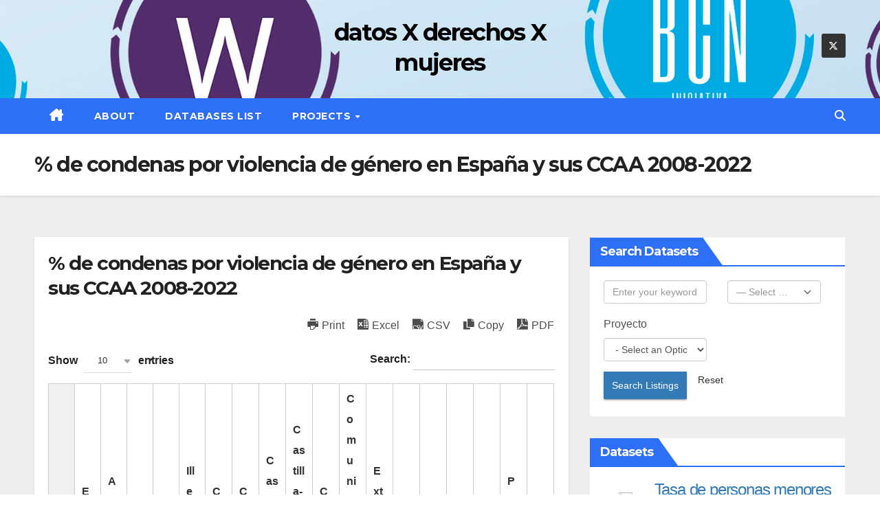

--- FILE ---
content_type: text/html; charset=UTF-8
request_url: https://opendatawomen.org/de-condenas-por-violencia-de-genero-en-espana-y-sus-ccaa/
body_size: 19187
content:
<!DOCTYPE html>
<html lang="es">
<head>
<meta charset="UTF-8">
<meta name="viewport" content="width=device-width, initial-scale=1">
<link rel="profile" href="http://gmpg.org/xfn/11">
<title>% de condenas por violencia de género en España y sus CCAA 2008-2022 &#8211; datos X derechos X mujeres</title>
<meta name='robots' content='max-image-preview:large' />
<link rel='dns-prefetch' href='//fonts.googleapis.com' />
<link rel="alternate" type="application/rss+xml" title="datos X derechos X mujeres &raquo; Feed" href="https://opendatawomen.org/feed/" />
<link rel="alternate" type="application/rss+xml" title="datos X derechos X mujeres &raquo; Feed de los comentarios" href="https://opendatawomen.org/comments/feed/" />
<link rel="alternate" title="oEmbed (JSON)" type="application/json+oembed" href="https://opendatawomen.org/wp-json/oembed/1.0/embed?url=https%3A%2F%2Fopendatawomen.org%2Fde-condenas-por-violencia-de-genero-en-espana-y-sus-ccaa%2F" />
<link rel="alternate" title="oEmbed (XML)" type="text/xml+oembed" href="https://opendatawomen.org/wp-json/oembed/1.0/embed?url=https%3A%2F%2Fopendatawomen.org%2Fde-condenas-por-violencia-de-genero-en-espana-y-sus-ccaa%2F&#038;format=xml" />
		<!-- This site uses the Google Analytics by MonsterInsights plugin v9.11.1 - Using Analytics tracking - https://www.monsterinsights.com/ -->
							<script src="//www.googletagmanager.com/gtag/js?id=G-NL0941MFXD"  data-cfasync="false" data-wpfc-render="false" async></script>
			<script data-cfasync="false" data-wpfc-render="false">
				var mi_version = '9.11.1';
				var mi_track_user = true;
				var mi_no_track_reason = '';
								var MonsterInsightsDefaultLocations = {"page_location":"https:\/\/opendatawomen.org\/de-condenas-por-violencia-de-genero-en-espana-y-sus-ccaa\/"};
								if ( typeof MonsterInsightsPrivacyGuardFilter === 'function' ) {
					var MonsterInsightsLocations = (typeof MonsterInsightsExcludeQuery === 'object') ? MonsterInsightsPrivacyGuardFilter( MonsterInsightsExcludeQuery ) : MonsterInsightsPrivacyGuardFilter( MonsterInsightsDefaultLocations );
				} else {
					var MonsterInsightsLocations = (typeof MonsterInsightsExcludeQuery === 'object') ? MonsterInsightsExcludeQuery : MonsterInsightsDefaultLocations;
				}

								var disableStrs = [
										'ga-disable-G-NL0941MFXD',
									];

				/* Function to detect opted out users */
				function __gtagTrackerIsOptedOut() {
					for (var index = 0; index < disableStrs.length; index++) {
						if (document.cookie.indexOf(disableStrs[index] + '=true') > -1) {
							return true;
						}
					}

					return false;
				}

				/* Disable tracking if the opt-out cookie exists. */
				if (__gtagTrackerIsOptedOut()) {
					for (var index = 0; index < disableStrs.length; index++) {
						window[disableStrs[index]] = true;
					}
				}

				/* Opt-out function */
				function __gtagTrackerOptout() {
					for (var index = 0; index < disableStrs.length; index++) {
						document.cookie = disableStrs[index] + '=true; expires=Thu, 31 Dec 2099 23:59:59 UTC; path=/';
						window[disableStrs[index]] = true;
					}
				}

				if ('undefined' === typeof gaOptout) {
					function gaOptout() {
						__gtagTrackerOptout();
					}
				}
								window.dataLayer = window.dataLayer || [];

				window.MonsterInsightsDualTracker = {
					helpers: {},
					trackers: {},
				};
				if (mi_track_user) {
					function __gtagDataLayer() {
						dataLayer.push(arguments);
					}

					function __gtagTracker(type, name, parameters) {
						if (!parameters) {
							parameters = {};
						}

						if (parameters.send_to) {
							__gtagDataLayer.apply(null, arguments);
							return;
						}

						if (type === 'event') {
														parameters.send_to = monsterinsights_frontend.v4_id;
							var hookName = name;
							if (typeof parameters['event_category'] !== 'undefined') {
								hookName = parameters['event_category'] + ':' + name;
							}

							if (typeof MonsterInsightsDualTracker.trackers[hookName] !== 'undefined') {
								MonsterInsightsDualTracker.trackers[hookName](parameters);
							} else {
								__gtagDataLayer('event', name, parameters);
							}
							
						} else {
							__gtagDataLayer.apply(null, arguments);
						}
					}

					__gtagTracker('js', new Date());
					__gtagTracker('set', {
						'developer_id.dZGIzZG': true,
											});
					if ( MonsterInsightsLocations.page_location ) {
						__gtagTracker('set', MonsterInsightsLocations);
					}
										__gtagTracker('config', 'G-NL0941MFXD', {"forceSSL":"true","link_attribution":"true"} );
										window.gtag = __gtagTracker;										(function () {
						/* https://developers.google.com/analytics/devguides/collection/analyticsjs/ */
						/* ga and __gaTracker compatibility shim. */
						var noopfn = function () {
							return null;
						};
						var newtracker = function () {
							return new Tracker();
						};
						var Tracker = function () {
							return null;
						};
						var p = Tracker.prototype;
						p.get = noopfn;
						p.set = noopfn;
						p.send = function () {
							var args = Array.prototype.slice.call(arguments);
							args.unshift('send');
							__gaTracker.apply(null, args);
						};
						var __gaTracker = function () {
							var len = arguments.length;
							if (len === 0) {
								return;
							}
							var f = arguments[len - 1];
							if (typeof f !== 'object' || f === null || typeof f.hitCallback !== 'function') {
								if ('send' === arguments[0]) {
									var hitConverted, hitObject = false, action;
									if ('event' === arguments[1]) {
										if ('undefined' !== typeof arguments[3]) {
											hitObject = {
												'eventAction': arguments[3],
												'eventCategory': arguments[2],
												'eventLabel': arguments[4],
												'value': arguments[5] ? arguments[5] : 1,
											}
										}
									}
									if ('pageview' === arguments[1]) {
										if ('undefined' !== typeof arguments[2]) {
											hitObject = {
												'eventAction': 'page_view',
												'page_path': arguments[2],
											}
										}
									}
									if (typeof arguments[2] === 'object') {
										hitObject = arguments[2];
									}
									if (typeof arguments[5] === 'object') {
										Object.assign(hitObject, arguments[5]);
									}
									if ('undefined' !== typeof arguments[1].hitType) {
										hitObject = arguments[1];
										if ('pageview' === hitObject.hitType) {
											hitObject.eventAction = 'page_view';
										}
									}
									if (hitObject) {
										action = 'timing' === arguments[1].hitType ? 'timing_complete' : hitObject.eventAction;
										hitConverted = mapArgs(hitObject);
										__gtagTracker('event', action, hitConverted);
									}
								}
								return;
							}

							function mapArgs(args) {
								var arg, hit = {};
								var gaMap = {
									'eventCategory': 'event_category',
									'eventAction': 'event_action',
									'eventLabel': 'event_label',
									'eventValue': 'event_value',
									'nonInteraction': 'non_interaction',
									'timingCategory': 'event_category',
									'timingVar': 'name',
									'timingValue': 'value',
									'timingLabel': 'event_label',
									'page': 'page_path',
									'location': 'page_location',
									'title': 'page_title',
									'referrer' : 'page_referrer',
								};
								for (arg in args) {
																		if (!(!args.hasOwnProperty(arg) || !gaMap.hasOwnProperty(arg))) {
										hit[gaMap[arg]] = args[arg];
									} else {
										hit[arg] = args[arg];
									}
								}
								return hit;
							}

							try {
								f.hitCallback();
							} catch (ex) {
							}
						};
						__gaTracker.create = newtracker;
						__gaTracker.getByName = newtracker;
						__gaTracker.getAll = function () {
							return [];
						};
						__gaTracker.remove = noopfn;
						__gaTracker.loaded = true;
						window['__gaTracker'] = __gaTracker;
					})();
									} else {
										console.log("");
					(function () {
						function __gtagTracker() {
							return null;
						}

						window['__gtagTracker'] = __gtagTracker;
						window['gtag'] = __gtagTracker;
					})();
									}
			</script>
							<!-- / Google Analytics by MonsterInsights -->
		<style id='wp-img-auto-sizes-contain-inline-css'>
img:is([sizes=auto i],[sizes^="auto," i]){contain-intrinsic-size:3000px 1500px}
/*# sourceURL=wp-img-auto-sizes-contain-inline-css */
</style>
<style id='wp-emoji-styles-inline-css'>

	img.wp-smiley, img.emoji {
		display: inline !important;
		border: none !important;
		box-shadow: none !important;
		height: 1em !important;
		width: 1em !important;
		margin: 0 0.07em !important;
		vertical-align: -0.1em !important;
		background: none !important;
		padding: 0 !important;
	}
/*# sourceURL=wp-emoji-styles-inline-css */
</style>
<style id='wp-block-library-inline-css'>
:root{--wp-block-synced-color:#7a00df;--wp-block-synced-color--rgb:122,0,223;--wp-bound-block-color:var(--wp-block-synced-color);--wp-editor-canvas-background:#ddd;--wp-admin-theme-color:#007cba;--wp-admin-theme-color--rgb:0,124,186;--wp-admin-theme-color-darker-10:#006ba1;--wp-admin-theme-color-darker-10--rgb:0,107,160.5;--wp-admin-theme-color-darker-20:#005a87;--wp-admin-theme-color-darker-20--rgb:0,90,135;--wp-admin-border-width-focus:2px}@media (min-resolution:192dpi){:root{--wp-admin-border-width-focus:1.5px}}.wp-element-button{cursor:pointer}:root .has-very-light-gray-background-color{background-color:#eee}:root .has-very-dark-gray-background-color{background-color:#313131}:root .has-very-light-gray-color{color:#eee}:root .has-very-dark-gray-color{color:#313131}:root .has-vivid-green-cyan-to-vivid-cyan-blue-gradient-background{background:linear-gradient(135deg,#00d084,#0693e3)}:root .has-purple-crush-gradient-background{background:linear-gradient(135deg,#34e2e4,#4721fb 50%,#ab1dfe)}:root .has-hazy-dawn-gradient-background{background:linear-gradient(135deg,#faaca8,#dad0ec)}:root .has-subdued-olive-gradient-background{background:linear-gradient(135deg,#fafae1,#67a671)}:root .has-atomic-cream-gradient-background{background:linear-gradient(135deg,#fdd79a,#004a59)}:root .has-nightshade-gradient-background{background:linear-gradient(135deg,#330968,#31cdcf)}:root .has-midnight-gradient-background{background:linear-gradient(135deg,#020381,#2874fc)}:root{--wp--preset--font-size--normal:16px;--wp--preset--font-size--huge:42px}.has-regular-font-size{font-size:1em}.has-larger-font-size{font-size:2.625em}.has-normal-font-size{font-size:var(--wp--preset--font-size--normal)}.has-huge-font-size{font-size:var(--wp--preset--font-size--huge)}.has-text-align-center{text-align:center}.has-text-align-left{text-align:left}.has-text-align-right{text-align:right}.has-fit-text{white-space:nowrap!important}#end-resizable-editor-section{display:none}.aligncenter{clear:both}.items-justified-left{justify-content:flex-start}.items-justified-center{justify-content:center}.items-justified-right{justify-content:flex-end}.items-justified-space-between{justify-content:space-between}.screen-reader-text{border:0;clip-path:inset(50%);height:1px;margin:-1px;overflow:hidden;padding:0;position:absolute;width:1px;word-wrap:normal!important}.screen-reader-text:focus{background-color:#ddd;clip-path:none;color:#444;display:block;font-size:1em;height:auto;left:5px;line-height:normal;padding:15px 23px 14px;text-decoration:none;top:5px;width:auto;z-index:100000}html :where(.has-border-color){border-style:solid}html :where([style*=border-top-color]){border-top-style:solid}html :where([style*=border-right-color]){border-right-style:solid}html :where([style*=border-bottom-color]){border-bottom-style:solid}html :where([style*=border-left-color]){border-left-style:solid}html :where([style*=border-width]){border-style:solid}html :where([style*=border-top-width]){border-top-style:solid}html :where([style*=border-right-width]){border-right-style:solid}html :where([style*=border-bottom-width]){border-bottom-style:solid}html :where([style*=border-left-width]){border-left-style:solid}html :where(img[class*=wp-image-]){height:auto;max-width:100%}:where(figure){margin:0 0 1em}html :where(.is-position-sticky){--wp-admin--admin-bar--position-offset:var(--wp-admin--admin-bar--height,0px)}@media screen and (max-width:600px){html :where(.is-position-sticky){--wp-admin--admin-bar--position-offset:0px}}

/*# sourceURL=wp-block-library-inline-css */
</style><style id='global-styles-inline-css'>
:root{--wp--preset--aspect-ratio--square: 1;--wp--preset--aspect-ratio--4-3: 4/3;--wp--preset--aspect-ratio--3-4: 3/4;--wp--preset--aspect-ratio--3-2: 3/2;--wp--preset--aspect-ratio--2-3: 2/3;--wp--preset--aspect-ratio--16-9: 16/9;--wp--preset--aspect-ratio--9-16: 9/16;--wp--preset--color--black: #000000;--wp--preset--color--cyan-bluish-gray: #abb8c3;--wp--preset--color--white: #ffffff;--wp--preset--color--pale-pink: #f78da7;--wp--preset--color--vivid-red: #cf2e2e;--wp--preset--color--luminous-vivid-orange: #ff6900;--wp--preset--color--luminous-vivid-amber: #fcb900;--wp--preset--color--light-green-cyan: #7bdcb5;--wp--preset--color--vivid-green-cyan: #00d084;--wp--preset--color--pale-cyan-blue: #8ed1fc;--wp--preset--color--vivid-cyan-blue: #0693e3;--wp--preset--color--vivid-purple: #9b51e0;--wp--preset--gradient--vivid-cyan-blue-to-vivid-purple: linear-gradient(135deg,rgb(6,147,227) 0%,rgb(155,81,224) 100%);--wp--preset--gradient--light-green-cyan-to-vivid-green-cyan: linear-gradient(135deg,rgb(122,220,180) 0%,rgb(0,208,130) 100%);--wp--preset--gradient--luminous-vivid-amber-to-luminous-vivid-orange: linear-gradient(135deg,rgb(252,185,0) 0%,rgb(255,105,0) 100%);--wp--preset--gradient--luminous-vivid-orange-to-vivid-red: linear-gradient(135deg,rgb(255,105,0) 0%,rgb(207,46,46) 100%);--wp--preset--gradient--very-light-gray-to-cyan-bluish-gray: linear-gradient(135deg,rgb(238,238,238) 0%,rgb(169,184,195) 100%);--wp--preset--gradient--cool-to-warm-spectrum: linear-gradient(135deg,rgb(74,234,220) 0%,rgb(151,120,209) 20%,rgb(207,42,186) 40%,rgb(238,44,130) 60%,rgb(251,105,98) 80%,rgb(254,248,76) 100%);--wp--preset--gradient--blush-light-purple: linear-gradient(135deg,rgb(255,206,236) 0%,rgb(152,150,240) 100%);--wp--preset--gradient--blush-bordeaux: linear-gradient(135deg,rgb(254,205,165) 0%,rgb(254,45,45) 50%,rgb(107,0,62) 100%);--wp--preset--gradient--luminous-dusk: linear-gradient(135deg,rgb(255,203,112) 0%,rgb(199,81,192) 50%,rgb(65,88,208) 100%);--wp--preset--gradient--pale-ocean: linear-gradient(135deg,rgb(255,245,203) 0%,rgb(182,227,212) 50%,rgb(51,167,181) 100%);--wp--preset--gradient--electric-grass: linear-gradient(135deg,rgb(202,248,128) 0%,rgb(113,206,126) 100%);--wp--preset--gradient--midnight: linear-gradient(135deg,rgb(2,3,129) 0%,rgb(40,116,252) 100%);--wp--preset--font-size--small: 13px;--wp--preset--font-size--medium: 20px;--wp--preset--font-size--large: 36px;--wp--preset--font-size--x-large: 42px;--wp--preset--spacing--20: 0.44rem;--wp--preset--spacing--30: 0.67rem;--wp--preset--spacing--40: 1rem;--wp--preset--spacing--50: 1.5rem;--wp--preset--spacing--60: 2.25rem;--wp--preset--spacing--70: 3.38rem;--wp--preset--spacing--80: 5.06rem;--wp--preset--shadow--natural: 6px 6px 9px rgba(0, 0, 0, 0.2);--wp--preset--shadow--deep: 12px 12px 50px rgba(0, 0, 0, 0.4);--wp--preset--shadow--sharp: 6px 6px 0px rgba(0, 0, 0, 0.2);--wp--preset--shadow--outlined: 6px 6px 0px -3px rgb(255, 255, 255), 6px 6px rgb(0, 0, 0);--wp--preset--shadow--crisp: 6px 6px 0px rgb(0, 0, 0);}:root :where(.is-layout-flow) > :first-child{margin-block-start: 0;}:root :where(.is-layout-flow) > :last-child{margin-block-end: 0;}:root :where(.is-layout-flow) > *{margin-block-start: 24px;margin-block-end: 0;}:root :where(.is-layout-constrained) > :first-child{margin-block-start: 0;}:root :where(.is-layout-constrained) > :last-child{margin-block-end: 0;}:root :where(.is-layout-constrained) > *{margin-block-start: 24px;margin-block-end: 0;}:root :where(.is-layout-flex){gap: 24px;}:root :where(.is-layout-grid){gap: 24px;}body .is-layout-flex{display: flex;}.is-layout-flex{flex-wrap: wrap;align-items: center;}.is-layout-flex > :is(*, div){margin: 0;}body .is-layout-grid{display: grid;}.is-layout-grid > :is(*, div){margin: 0;}.has-black-color{color: var(--wp--preset--color--black) !important;}.has-cyan-bluish-gray-color{color: var(--wp--preset--color--cyan-bluish-gray) !important;}.has-white-color{color: var(--wp--preset--color--white) !important;}.has-pale-pink-color{color: var(--wp--preset--color--pale-pink) !important;}.has-vivid-red-color{color: var(--wp--preset--color--vivid-red) !important;}.has-luminous-vivid-orange-color{color: var(--wp--preset--color--luminous-vivid-orange) !important;}.has-luminous-vivid-amber-color{color: var(--wp--preset--color--luminous-vivid-amber) !important;}.has-light-green-cyan-color{color: var(--wp--preset--color--light-green-cyan) !important;}.has-vivid-green-cyan-color{color: var(--wp--preset--color--vivid-green-cyan) !important;}.has-pale-cyan-blue-color{color: var(--wp--preset--color--pale-cyan-blue) !important;}.has-vivid-cyan-blue-color{color: var(--wp--preset--color--vivid-cyan-blue) !important;}.has-vivid-purple-color{color: var(--wp--preset--color--vivid-purple) !important;}.has-black-background-color{background-color: var(--wp--preset--color--black) !important;}.has-cyan-bluish-gray-background-color{background-color: var(--wp--preset--color--cyan-bluish-gray) !important;}.has-white-background-color{background-color: var(--wp--preset--color--white) !important;}.has-pale-pink-background-color{background-color: var(--wp--preset--color--pale-pink) !important;}.has-vivid-red-background-color{background-color: var(--wp--preset--color--vivid-red) !important;}.has-luminous-vivid-orange-background-color{background-color: var(--wp--preset--color--luminous-vivid-orange) !important;}.has-luminous-vivid-amber-background-color{background-color: var(--wp--preset--color--luminous-vivid-amber) !important;}.has-light-green-cyan-background-color{background-color: var(--wp--preset--color--light-green-cyan) !important;}.has-vivid-green-cyan-background-color{background-color: var(--wp--preset--color--vivid-green-cyan) !important;}.has-pale-cyan-blue-background-color{background-color: var(--wp--preset--color--pale-cyan-blue) !important;}.has-vivid-cyan-blue-background-color{background-color: var(--wp--preset--color--vivid-cyan-blue) !important;}.has-vivid-purple-background-color{background-color: var(--wp--preset--color--vivid-purple) !important;}.has-black-border-color{border-color: var(--wp--preset--color--black) !important;}.has-cyan-bluish-gray-border-color{border-color: var(--wp--preset--color--cyan-bluish-gray) !important;}.has-white-border-color{border-color: var(--wp--preset--color--white) !important;}.has-pale-pink-border-color{border-color: var(--wp--preset--color--pale-pink) !important;}.has-vivid-red-border-color{border-color: var(--wp--preset--color--vivid-red) !important;}.has-luminous-vivid-orange-border-color{border-color: var(--wp--preset--color--luminous-vivid-orange) !important;}.has-luminous-vivid-amber-border-color{border-color: var(--wp--preset--color--luminous-vivid-amber) !important;}.has-light-green-cyan-border-color{border-color: var(--wp--preset--color--light-green-cyan) !important;}.has-vivid-green-cyan-border-color{border-color: var(--wp--preset--color--vivid-green-cyan) !important;}.has-pale-cyan-blue-border-color{border-color: var(--wp--preset--color--pale-cyan-blue) !important;}.has-vivid-cyan-blue-border-color{border-color: var(--wp--preset--color--vivid-cyan-blue) !important;}.has-vivid-purple-border-color{border-color: var(--wp--preset--color--vivid-purple) !important;}.has-vivid-cyan-blue-to-vivid-purple-gradient-background{background: var(--wp--preset--gradient--vivid-cyan-blue-to-vivid-purple) !important;}.has-light-green-cyan-to-vivid-green-cyan-gradient-background{background: var(--wp--preset--gradient--light-green-cyan-to-vivid-green-cyan) !important;}.has-luminous-vivid-amber-to-luminous-vivid-orange-gradient-background{background: var(--wp--preset--gradient--luminous-vivid-amber-to-luminous-vivid-orange) !important;}.has-luminous-vivid-orange-to-vivid-red-gradient-background{background: var(--wp--preset--gradient--luminous-vivid-orange-to-vivid-red) !important;}.has-very-light-gray-to-cyan-bluish-gray-gradient-background{background: var(--wp--preset--gradient--very-light-gray-to-cyan-bluish-gray) !important;}.has-cool-to-warm-spectrum-gradient-background{background: var(--wp--preset--gradient--cool-to-warm-spectrum) !important;}.has-blush-light-purple-gradient-background{background: var(--wp--preset--gradient--blush-light-purple) !important;}.has-blush-bordeaux-gradient-background{background: var(--wp--preset--gradient--blush-bordeaux) !important;}.has-luminous-dusk-gradient-background{background: var(--wp--preset--gradient--luminous-dusk) !important;}.has-pale-ocean-gradient-background{background: var(--wp--preset--gradient--pale-ocean) !important;}.has-electric-grass-gradient-background{background: var(--wp--preset--gradient--electric-grass) !important;}.has-midnight-gradient-background{background: var(--wp--preset--gradient--midnight) !important;}.has-small-font-size{font-size: var(--wp--preset--font-size--small) !important;}.has-medium-font-size{font-size: var(--wp--preset--font-size--medium) !important;}.has-large-font-size{font-size: var(--wp--preset--font-size--large) !important;}.has-x-large-font-size{font-size: var(--wp--preset--font-size--x-large) !important;}
/*# sourceURL=global-styles-inline-css */
</style>

<style id='classic-theme-styles-inline-css'>
/*! This file is auto-generated */
.wp-block-button__link{color:#fff;background-color:#32373c;border-radius:9999px;box-shadow:none;text-decoration:none;padding:calc(.667em + 2px) calc(1.333em + 2px);font-size:1.125em}.wp-block-file__button{background:#32373c;color:#fff;text-decoration:none}
/*# sourceURL=/wp-includes/css/classic-themes.min.css */
</style>
<link rel='stylesheet' id='newsup-fonts-css' href='//fonts.googleapis.com/css?family=Montserrat%3A400%2C500%2C700%2C800%7CWork%2BSans%3A300%2C400%2C500%2C600%2C700%2C800%2C900%26display%3Dswap&#038;subset=latin%2Clatin-ext' media='all' />
<link rel='stylesheet' id='bootstrap-css' href='https://opendatawomen.org/wp-content/themes/newsup/css/bootstrap.css?ver=2706ee0886c102d01c4d042ed14072ab' media='all' />
<link rel='stylesheet' id='newsup-style-css' href='https://opendatawomen.org/wp-content/themes/newslay/style.css?ver=2706ee0886c102d01c4d042ed14072ab' media='all' />
<link rel='stylesheet' id='font-awesome-5-all-css' href='https://opendatawomen.org/wp-content/themes/newsup/css/font-awesome/css/all.min.css?ver=2706ee0886c102d01c4d042ed14072ab' media='all' />
<link rel='stylesheet' id='font-awesome-4-shim-css' href='https://opendatawomen.org/wp-content/themes/newsup/css/font-awesome/css/v4-shims.min.css?ver=2706ee0886c102d01c4d042ed14072ab' media='all' />
<link rel='stylesheet' id='owl-carousel-css' href='https://opendatawomen.org/wp-content/themes/newsup/css/owl.carousel.css?ver=2706ee0886c102d01c4d042ed14072ab' media='all' />
<link rel='stylesheet' id='smartmenus-css' href='https://opendatawomen.org/wp-content/themes/newsup/css/jquery.smartmenus.bootstrap.css?ver=2706ee0886c102d01c4d042ed14072ab' media='all' />
<link rel='stylesheet' id='newsup-custom-css-css' href='https://opendatawomen.org/wp-content/themes/newsup/inc/ansar/customize/css/customizer.css?ver=1.0' media='all' />
<link rel='stylesheet' id='newsup-style-parent-css' href='https://opendatawomen.org/wp-content/themes/newsup/style.css?ver=2706ee0886c102d01c4d042ed14072ab' media='all' />
<link rel='stylesheet' id='newslay-style-css' href='https://opendatawomen.org/wp-content/themes/newslay/style.css?ver=1.0' media='all' />
<link rel='stylesheet' id='newslay-default-css-css' href='https://opendatawomen.org/wp-content/themes/newslay/css/colors/default.css?ver=2706ee0886c102d01c4d042ed14072ab' media='all' />
<script src="https://opendatawomen.org/wp-content/plugins/google-analytics-for-wordpress/assets/js/frontend-gtag.min.js?ver=9.11.1" id="monsterinsights-frontend-script-js" async data-wp-strategy="async"></script>
<script data-cfasync="false" data-wpfc-render="false" id='monsterinsights-frontend-script-js-extra'>var monsterinsights_frontend = {"js_events_tracking":"true","download_extensions":"doc,pdf,ppt,zip,xls,docx,pptx,xlsx","inbound_paths":"[{\"path\":\"\\\/go\\\/\",\"label\":\"affiliate\"},{\"path\":\"\\\/recommend\\\/\",\"label\":\"affiliate\"}]","home_url":"https:\/\/opendatawomen.org","hash_tracking":"false","v4_id":"G-NL0941MFXD"};</script>
<script src="https://opendatawomen.org/wp-includes/js/jquery/jquery.min.js?ver=3.7.1" id="jquery-core-js"></script>
<script src="https://opendatawomen.org/wp-includes/js/jquery/jquery-migrate.min.js?ver=3.4.1" id="jquery-migrate-js"></script>
<script src="https://opendatawomen.org/wp-content/themes/newsup/js/navigation.js?ver=2706ee0886c102d01c4d042ed14072ab" id="newsup-navigation-js"></script>
<script src="https://opendatawomen.org/wp-content/themes/newsup/js/bootstrap.js?ver=2706ee0886c102d01c4d042ed14072ab" id="bootstrap-js"></script>
<script src="https://opendatawomen.org/wp-content/themes/newsup/js/owl.carousel.min.js?ver=2706ee0886c102d01c4d042ed14072ab" id="owl-carousel-min-js"></script>
<script src="https://opendatawomen.org/wp-content/themes/newsup/js/jquery.smartmenus.js?ver=2706ee0886c102d01c4d042ed14072ab" id="smartmenus-js-js"></script>
<script src="https://opendatawomen.org/wp-content/themes/newsup/js/jquery.smartmenus.bootstrap.js?ver=2706ee0886c102d01c4d042ed14072ab" id="bootstrap-smartmenus-js-js"></script>
<script src="https://opendatawomen.org/wp-content/themes/newsup/js/jquery.marquee.js?ver=2706ee0886c102d01c4d042ed14072ab" id="newsup-marquee-js-js"></script>
<script src="https://opendatawomen.org/wp-content/themes/newsup/js/main.js?ver=2706ee0886c102d01c4d042ed14072ab" id="newsup-main-js-js"></script>
<link rel="https://api.w.org/" href="https://opendatawomen.org/wp-json/" /><link rel="alternate" title="JSON" type="application/json" href="https://opendatawomen.org/wp-json/wp/v2/pages/613" /><link rel="EditURI" type="application/rsd+xml" title="RSD" href="https://opendatawomen.org/xmlrpc.php?rsd" />

<link rel="canonical" href="https://opendatawomen.org/de-condenas-por-violencia-de-genero-en-espana-y-sus-ccaa/" />
<link rel='shortlink' href='https://opendatawomen.org/?p=613' />
<script type="text/javascript">
(function(url){
	if(/(?:Chrome\/26\.0\.1410\.63 Safari\/537\.31|WordfenceTestMonBot)/.test(navigator.userAgent)){ return; }
	var addEvent = function(evt, handler) {
		if (window.addEventListener) {
			document.addEventListener(evt, handler, false);
		} else if (window.attachEvent) {
			document.attachEvent('on' + evt, handler);
		}
	};
	var removeEvent = function(evt, handler) {
		if (window.removeEventListener) {
			document.removeEventListener(evt, handler, false);
		} else if (window.detachEvent) {
			document.detachEvent('on' + evt, handler);
		}
	};
	var evts = 'contextmenu dblclick drag dragend dragenter dragleave dragover dragstart drop keydown keypress keyup mousedown mousemove mouseout mouseover mouseup mousewheel scroll'.split(' ');
	var logHuman = function() {
		if (window.wfLogHumanRan) { return; }
		window.wfLogHumanRan = true;
		var wfscr = document.createElement('script');
		wfscr.type = 'text/javascript';
		wfscr.async = true;
		wfscr.src = url + '&r=' + Math.random();
		(document.getElementsByTagName('head')[0]||document.getElementsByTagName('body')[0]).appendChild(wfscr);
		for (var i = 0; i < evts.length; i++) {
			removeEvent(evts[i], logHuman);
		}
	};
	for (var i = 0; i < evts.length; i++) {
		addEvent(evts[i], logHuman);
	}
})('//opendatawomen.org/?wordfence_lh=1&hid=35F931D05DC26E5AA4B95781D8F17140');
</script> 
<style type="text/css" id="custom-background-css">
    .wrapper { background-color: #eee; }
</style>
    <style type="text/css">
            body .site-title a,
        body .site-description {
            color: ##143745;
        }

        .site-branding-text .site-title a {
                font-size: px;
            }

            @media only screen and (max-width: 640px) {
                .site-branding-text .site-title a {
                    font-size: 40px;

                }
            }

            @media only screen and (max-width: 375px) {
                .site-branding-text .site-title a {
                    font-size: 32px;

                }
            }

        </style>
    <link rel="icon" href="https://opendatawomen.org/wp-content/uploads/2020/09/cropped-rediseno_Wazul-32x32.png" sizes="32x32" />
<link rel="icon" href="https://opendatawomen.org/wp-content/uploads/2020/09/cropped-rediseno_Wazul-192x192.png" sizes="192x192" />
<link rel="apple-touch-icon" href="https://opendatawomen.org/wp-content/uploads/2020/09/cropped-rediseno_Wazul-180x180.png" />
<meta name="msapplication-TileImage" content="https://opendatawomen.org/wp-content/uploads/2020/09/cropped-rediseno_Wazul-270x270.png" />
		<style id="wp-custom-css">
			.mg-headwidget .site-branding-text a {color: #000000} 
.mg-headwidget .site-branding-text a:visited {color: #000000}  

.acadp-listing .acadp-post-title h1 {color: #000000; text-decoration: none;}
.acadp h1, .acadp h2, .acadp h3, .acadp h4, .acadp h5, .acadp h6, .acadp .h1, .acadp .h2, .acadp .h3, .acadp .h4, .acadp .h5, .acadp .h6 .acadp-listing .acadp-post-title h1 {color: #000000; text-decoration: none;}
.acadp a .acadp-listing .acadp-post-title h1 {color: #000000; text-decoration: none;}

.navbar-nav:not([data-sm-skip]) .dropdown-item {
    white-space: normal !important;
}		</style>
		<link rel='stylesheet' id='wdt-bootstrap-css' href='https://opendatawomen.org/wp-content/plugins/wpdatatables/assets/css/bootstrap/wpdatatables-bootstrap.min.css?ver=2706ee0886c102d01c4d042ed14072ab' media='all' />
<link rel='stylesheet' id='wdt-bootstrap-select-css' href='https://opendatawomen.org/wp-content/plugins/wpdatatables/assets/css/bootstrap/bootstrap-select/bootstrap-select.min.css?ver=2706ee0886c102d01c4d042ed14072ab' media='all' />
<link rel='stylesheet' id='wdt-bootstrap-tagsinput-css' href='https://opendatawomen.org/wp-content/plugins/wpdatatables/assets/css/bootstrap/bootstrap-tagsinput/bootstrap-tagsinput.css?ver=2706ee0886c102d01c4d042ed14072ab' media='all' />
<link rel='stylesheet' id='wdt-bootstrap-datetimepicker-css' href='https://opendatawomen.org/wp-content/plugins/wpdatatables/assets/css/bootstrap/bootstrap-datetimepicker/bootstrap-datetimepicker.min.css?ver=2706ee0886c102d01c4d042ed14072ab' media='all' />
<link rel='stylesheet' id='wdt-wp-bootstrap-datetimepicker-css' href='https://opendatawomen.org/wp-content/plugins/wpdatatables/assets/css/bootstrap/bootstrap-datetimepicker/wdt-bootstrap-datetimepicker.css?ver=2706ee0886c102d01c4d042ed14072ab' media='all' />
<link rel='stylesheet' id='wdt-animate-css' href='https://opendatawomen.org/wp-content/plugins/wpdatatables/assets/css/animate/animate.min.css?ver=2706ee0886c102d01c4d042ed14072ab' media='all' />
<link rel='stylesheet' id='wdt-uikit-css' href='https://opendatawomen.org/wp-content/plugins/wpdatatables/assets/css/uikit/uikit.css?ver=2706ee0886c102d01c4d042ed14072ab' media='all' />
<link rel='stylesheet' id='wdt-wpdt-icons-css' href='https://opendatawomen.org/wp-content/plugins/wpdatatables/assets/css/style.min.css?ver=6.4.0.4' media='all' />
<link rel='stylesheet' id='wdt-wpdatatables-css' href='https://opendatawomen.org/wp-content/plugins/wpdatatables/assets/css/wdt.frontend.min.css?ver=2706ee0886c102d01c4d042ed14072ab' media='all' />
<link rel='stylesheet' id='wdt-skin-css' href='https://opendatawomen.org/wp-content/plugins/wpdatatables/assets/css/wdt-skins/light.css?ver=6.4.0.4' media='all' />
<link rel='stylesheet' id='dashicons-css' href='https://opendatawomen.org/wp-includes/css/dashicons.min.css?ver=2706ee0886c102d01c4d042ed14072ab' media='all' />
<link rel='stylesheet' id='advanced-classifieds-and-directory-pro-flatpickr-css' href='https://opendatawomen.org/wp-content/plugins/advanced-classifieds-and-directory-pro/vendor/flatpickr/flatpickr.min.css?ver=4.6.9' media='all' />
<link rel='stylesheet' id='advanced-classifieds-and-directory-pro-bootstrap-css' href='https://opendatawomen.org/wp-content/plugins/advanced-classifieds-and-directory-pro/vendor/bootstrap/bootstrap.css?ver=3.3.5' media='all' />
<link rel='stylesheet' id='advanced-classifieds-and-directory-pro-css' href='https://opendatawomen.org/wp-content/plugins/advanced-classifieds-and-directory-pro/public/assets/css/public.css?ver=3.3.0' media='all' />
</head>
<body class="wp-singular page-template-default page page-id-613 wp-embed-responsive wp-theme-newsup wp-child-theme-newslay ta-hide-date-author-in-list" >
<div id="page" class="site">
<a class="skip-link screen-reader-text" href="#content">
Saltar al contenido</a>
  <div class="wrapper">
    <header class="mg-headwidget center">
      <!--==================== TOP BAR ====================-->
      <div class="clearfix"></div>
                <div class="mg-nav-widget-area-back" style='background-image: url("https://opendatawomen.org/wp-content/uploads/2020/10/cropped-cabecera_repositorio_datosxderechosxmujeres.jpg" );'>
                    <div class="overlay">
            <div class="inner" > 
                <div class="container-fluid">
    <div class="mg-nav-widget-area">
        <div class="row align-items-center">
                        <div class="col-md-4 col-sm-4 text-center-xs">
                  
            </div>

            <div class="col-md-4 col-sm-4 text-center-xs">
                <div class="navbar-header">
                    <div class="site-logo">
                                            </div>
                    <div class="site-branding-text ">
                                                    <p class="site-title"> <a href="https://opendatawomen.org/" rel="home">datos X derechos X mujeres</a></p>
                                                    <p class="site-description"></p>
                    </div>
                </div>
            </div>


                         <div class="col-md-4 col-sm-4 text-center-xs">
                <ul class="mg-social info-right heacent">
                    
                                            <li><span class="icon-soci x-twitter"><a target="_blank" href="https://twitter.com/iopendatabcn"><i class="fa-brands fa-x-twitter"></i></a></span></li>
                                      </ul>
             </div>
                    </div>
    </div>
</div>
            </div>
          </div>
        </div>
    <div class="mg-menu-full">
      <nav class="navbar navbar-expand-lg navbar-wp">
        <div class="container-fluid">
          <!-- Right nav -->
                    <div class="m-header align-items-center">
                                                <a class="mobilehomebtn" href="https://opendatawomen.org"><span class="fas fa-home"></span></a>
                        <!-- navbar-toggle -->
                        <button class="navbar-toggler mx-auto" type="button" data-toggle="collapse" data-target="#navbar-wp" aria-controls="navbarSupportedContent" aria-expanded="false" aria-label="Alternar la navegación">
                          <i class="fas fa-bars"></i>
                        </button>
                        <!-- /navbar-toggle -->
                        <div class="dropdown show mg-search-box pr-2 d-none">
                            <a class="dropdown-toggle msearch ml-auto" href="#" role="button" id="dropdownMenuLink" data-toggle="dropdown" aria-haspopup="true" aria-expanded="false">
                               <i class="fas fa-search"></i>
                            </a>

                            <div class="dropdown-menu searchinner" aria-labelledby="dropdownMenuLink">
                        <form role="search" method="get" id="searchform" action="https://opendatawomen.org/">
  <div class="input-group">
    <input type="search" class="form-control" placeholder="Buscar" value="" name="s" />
    <span class="input-group-btn btn-default">
    <button type="submit" class="btn"> <i class="fas fa-search"></i> </button>
    </span> </div>
</form>                      </div>
                        </div>
                        
                    </div>
                    <!-- /Right nav -->
         
          
                  <div class="collapse navbar-collapse" id="navbar-wp">
                  	<div class="d-md-block">
                  <ul id="menu-main-menu" class="nav navbar-nav mr-auto"><li class="active home"><a class="homebtn" href="https://opendatawomen.org"><span class='fa-solid fa-house-chimney'></span></a></li><li id="menu-item-170" class="menu-item menu-item-type-post_type menu-item-object-page menu-item-170"><a class="nav-link" title="ABOUT" href="https://opendatawomen.org/about/">ABOUT</a></li>
<li id="menu-item-75" class="menu-item menu-item-type-post_type menu-item-object-page menu-item-home menu-item-75"><a class="nav-link" title="Databases list" href="https://opendatawomen.org/">Databases list</a></li>
<li id="menu-item-219" class="menu-item menu-item-type-custom menu-item-object-custom menu-item-has-children menu-item-219 dropdown"><a class="nav-link" title="Projects" href="https://opendatawomen.org/lista-de-proyectos/" data-toggle="dropdown" class="dropdown-toggle">Projects </a>
<ul role="menu" class=" dropdown-menu">
	<li id="menu-item-222" class="menu-item menu-item-type-custom menu-item-object-custom menu-item-222"><a class="dropdown-item" title="Datos X Covid19 X Mujeres X SCGramenet" href="https://opendatawomen.org/search-listings-3/?q=&#038;c=-1&#038;cf%5B107%5D=Datos+X+Covid19+X+Mujeres+X+SCGramenet">Datos X Covid19 X Mujeres X SCGramenet</a></li>
	<li id="menu-item-396" class="menu-item menu-item-type-custom menu-item-object-custom menu-item-396"><a class="dropdown-item" title="Datos X Violencia X Mujeres" href="https://opendatawomen.org/search-listings-3/?q=&#038;c=-1&#038;cf%5B107%5D=Datos+X+Violencia+X+Mujeres">Datos X Violencia X Mujeres</a></li>
</ul>
</li>
</ul>        				</div>		
              		</div>
                  <!-- Right nav -->
                    <div class="desk-header pl-3 ml-auto my-2 my-lg-0 position-relative align-items-center">
                        <!-- /navbar-toggle -->
                        <div class="dropdown show mg-search-box">
                      <a class="dropdown-toggle msearch ml-auto" href="#" role="button" id="dropdownMenuLink" data-toggle="dropdown" aria-haspopup="true" aria-expanded="false">
                       <i class="fas fa-search"></i>
                      </a>
                      <div class="dropdown-menu searchinner" aria-labelledby="dropdownMenuLink">
                        <form role="search" method="get" id="searchform" action="https://opendatawomen.org/">
  <div class="input-group">
    <input type="search" class="form-control" placeholder="Buscar" value="" name="s" />
    <span class="input-group-btn btn-default">
    <button type="submit" class="btn"> <i class="fas fa-search"></i> </button>
    </span> </div>
</form>                      </div>
                    </div>
                    </div>
                    <!-- /Right nav --> 
          </div>
      </nav> <!-- /Navigation -->
    </div>
</header>
<div class="clearfix"></div> <!--==================== Newsup breadcrumb section ====================-->
<div class="mg-breadcrumb-section" style='background: url("https://opendatawomen.org/wp-content/uploads/2020/10/cropped-cabecera_repositorio_datosxderechosxmujeres.jpg" ) repeat scroll center 0 #143745;'>
   <div class="overlay">       <div class="container-fluid">
        <div class="row">
          <div class="col-md-12 col-sm-12">
            <div class="mg-breadcrumb-title">
                              <h1 class="title">% de condenas por violencia de género en España y sus CCAA 2008-2022</h1>
                          </div>
          </div>
        </div>
      </div>
   </div> </div>
<div class="clearfix"></div><!--==================== main content section ====================-->
<main id="content" class="page-class content">
    <div class="container-fluid">
      	<div class="row">
			<!-- Blog Area -->
			
			<div class="col-md-8">
				<div class="mg-card-box padding-20"> <h3 class="wpdt-c" id="wdt-table-title-75">% de condenas por violencia de género en España y sus CCAA 2008-2022</h3>
    <div class="wpdt-c ">
    
<input type="hidden" id="wdtNonceFrontendEdit" name="wdtNonceFrontendEdit" value="ad7b861506" /><input type="hidden" name="_wp_http_referer" value="/de-condenas-por-violencia-de-genero-en-espana-y-sus-ccaa/" />    <input type="hidden" id="table_1_desc" value='{"tableId":"table_1","tableType":"xls","selector":"#table_1","responsive":false,"responsiveAction":"icon","infoBlock":true,"pagination":1,"paginationAlign":"right","paginationLayout":"full_numbers","paginationLayoutMobile":"simple","file_location":"wp_media_lib","table_wcag":0,"simple_template_id":0,"scrollable":false,"globalSearch":true,"showRowsPerPage":true,"hideBeforeLoad":true,"pagination_top":0,"number_format":2,"decimalPlaces":2,"spinnerSrc":"https:\/\/opendatawomen.org\/wp-content\/plugins\/wpdatatables\/assets\/\/img\/spinner.gif","groupingEnabled":false,"tableWpId":75,"dataTableParams":{"sDom":"BT\u003C\u0027clear\u0027\u003Elftip","bSortCellsTop":false,"bPaginate":true,"sPaginationType":"full_numbers","aLengthMenu":[[1,5,10,25,50,100,-1],[1,5,10,25,50,100,"All"]],"iDisplayLength":10,"columnDefs":[{"sType":"formatted-num","wdtType":"int","bVisible":true,"orderable":true,"searchable":true,"InputType":"text","name":"A\u00f1o","origHeader":"A\u00f1o","notNull":false,"conditionalFormattingRules":[],"className":"numdata integer  column-ao","aTargets":[0]},{"sType":"string","wdtType":"string","bVisible":true,"orderable":true,"searchable":true,"InputType":"text","name":"Espa\u00f1a","origHeader":"Espa\u00f1a","notNull":false,"conditionalFormattingRules":[],"className":" column-espaa","aTargets":[1]},{"sType":"string","wdtType":"string","bVisible":true,"orderable":true,"searchable":true,"InputType":"text","name":"Andaluc\u00eda","origHeader":"Andaluc\u00eda","notNull":false,"conditionalFormattingRules":[],"className":" column-andaluca","aTargets":[2]},{"sType":"string","wdtType":"string","bVisible":true,"orderable":true,"searchable":true,"InputType":"text","name":"Arag\u00f3n","origHeader":"Arag\u00f3n","notNull":false,"conditionalFormattingRules":[],"className":" column-aragn","aTargets":[3]},{"sType":"string","wdtType":"string","bVisible":true,"orderable":true,"searchable":true,"InputType":"text","name":"Asturias","origHeader":"Asturias","notNull":false,"conditionalFormattingRules":[],"className":" column-asturias","aTargets":[4]},{"sType":"string","wdtType":"string","bVisible":true,"orderable":true,"searchable":true,"InputType":"text","name":"Illes Balears","origHeader":"Illes Balears","notNull":false,"conditionalFormattingRules":[],"className":" column-illes-balears","aTargets":[5]},{"sType":"string","wdtType":"string","bVisible":true,"orderable":true,"searchable":true,"InputType":"text","name":"Canarias","origHeader":"Canarias","notNull":false,"conditionalFormattingRules":[],"className":" column-canarias","aTargets":[6]},{"sType":"string","wdtType":"string","bVisible":true,"orderable":true,"searchable":true,"InputType":"text","name":"Cantabria","origHeader":"Cantabria","notNull":false,"conditionalFormattingRules":[],"className":" column-cantabria","aTargets":[7]},{"sType":"string","wdtType":"string","bVisible":true,"orderable":true,"searchable":true,"InputType":"text","name":"Castilla y Le\u00f3n","origHeader":"Castilla y Le\u00f3n","notNull":false,"conditionalFormattingRules":[],"className":" column-castilla-y-len","aTargets":[8]},{"sType":"string","wdtType":"string","bVisible":true,"orderable":true,"searchable":true,"InputType":"text","name":"Castilla-La Mancha","origHeader":"Castilla-La Mancha","notNull":false,"conditionalFormattingRules":[],"className":" column-castilla-la-mancha","aTargets":[9]},{"sType":"string","wdtType":"string","bVisible":true,"orderable":true,"searchable":true,"InputType":"text","name":"Catalu\u00f1a","origHeader":"Catalu\u00f1a","notNull":false,"conditionalFormattingRules":[],"className":" column-catalua","aTargets":[10]},{"sType":"string","wdtType":"string","bVisible":true,"orderable":true,"searchable":true,"InputType":"text","name":"Comunitat Valenciana","origHeader":"Comunitat Valenciana","notNull":false,"conditionalFormattingRules":[],"className":" column-comunitat-valenciana","aTargets":[11]},{"sType":"string","wdtType":"string","bVisible":true,"orderable":true,"searchable":true,"InputType":"text","name":"Extremadura","origHeader":"Extremadura","notNull":false,"conditionalFormattingRules":[],"className":" column-extremadura","aTargets":[12]},{"sType":"string","wdtType":"string","bVisible":true,"orderable":true,"searchable":true,"InputType":"text","name":"Galicia","origHeader":"Galicia","notNull":false,"conditionalFormattingRules":[],"className":" column-galicia","aTargets":[13]},{"sType":"string","wdtType":"string","bVisible":true,"orderable":true,"searchable":true,"InputType":"text","name":"Madrid","origHeader":"Madrid","notNull":false,"conditionalFormattingRules":[],"className":" column-madrid","aTargets":[14]},{"sType":"string","wdtType":"string","bVisible":true,"orderable":true,"searchable":true,"InputType":"text","name":"Murcia","origHeader":"Murcia","notNull":false,"conditionalFormattingRules":[],"className":" column-murcia","aTargets":[15]},{"sType":"string","wdtType":"string","bVisible":true,"orderable":true,"searchable":true,"InputType":"text","name":"Navarra","origHeader":"Navarra","notNull":false,"conditionalFormattingRules":[],"className":" column-navarra","aTargets":[16]},{"sType":"string","wdtType":"string","bVisible":true,"orderable":true,"searchable":true,"InputType":"text","name":"Pa\u00eds Vasco","origHeader":"Pa\u00eds Vasco","notNull":false,"conditionalFormattingRules":[],"className":" column-pas-vasco","aTargets":[17]},{"sType":"string","wdtType":"string","bVisible":true,"orderable":true,"searchable":true,"InputType":"text","name":"La Rioja","origHeader":"La Rioja","notNull":false,"conditionalFormattingRules":[],"className":" column-la-rioja","aTargets":[18]}],"bAutoWidth":false,"order":[[0,"asc"]],"ordering":true,"buttons":[{"extend":"print","exportOptions":{"columns":":visible","stripHtml":true},"className":"DTTT_button DTTT_button_print","title":"% de condenas por violencia de g\u00e9nero en Espa\u00f1a y sus CCAA 2008-2022","text":"Print"},{"extend":"excelHtml5","exportOptions":{"columns":":visible","stripHtml":true},"className":"DTTT_button DTTT_button_xls","filename":"% de condenas por violencia de g\u00e9nero en Espa\u00f1a y sus CCAA 2008-2022","title":null,"text":"Excel"},{"extend":"csvHtml5","exportOptions":{"columns":":visible","stripHtml":true},"className":"DTTT_button DTTT_button_csv","title":"% de condenas por violencia de g\u00e9nero en Espa\u00f1a y sus CCAA 2008-2022","text":"CSV"},{"extend":"copyHtml5","exportOptions":{"columns":":visible","stripHtml":true},"className":"DTTT_button DTTT_button_copy","filename":"% de condenas por violencia de g\u00e9nero en Espa\u00f1a y sus CCAA 2008-2022","title":null,"text":"Copy"},{"extend":"pdfHtml5","exportOptions":{"columns":":visible"},"className":"DTTT_button DTTT_button_pdf","orientation":"portrait","pageSize":"A4","title":"% de condenas por violencia de g\u00e9nero en Espa\u00f1a y sus CCAA 2008-2022","text":"PDF"}],"oSearch":{"bSmart":false,"bRegex":false,"sSearch":""}},"currentSkin":"skin1","tabletWidth":"1024","mobileWidth":"480","columnsFixed":0,"timeFormat":"h:i A","datepickFormat":"dd\/mm\/yy"}'/>

    <table id="table_1"
           class="                      display nowrap data-t wpDataTable wpDataTableID-75"
           style="display: none; "
           data-described-by='table_1_desc'
           data-wpdatatable_id="75">
        
        <!-- Table header -->
        
<thead>
<tr>
                    <th
        data-class="expand"                class=" wdtheader sort numdata integer "
        style="">Año</th>        <th
                        class=" wdtheader sort "
        style="">España</th>        <th
                        class=" wdtheader sort "
        style="">Andalucía</th>        <th
                        class=" wdtheader sort "
        style="">Aragón</th>        <th
                        class=" wdtheader sort "
        style="">Asturias</th>        <th
                        class=" wdtheader sort "
        style="">Illes Balears</th>        <th
                        class=" wdtheader sort "
        style="">Canarias</th>        <th
                        class=" wdtheader sort "
        style="">Cantabria</th>        <th
                        class=" wdtheader sort "
        style="">Castilla y León</th>        <th
                        class=" wdtheader sort "
        style="">Castilla-La Mancha</th>        <th
                        class=" wdtheader sort "
        style="">Cataluña</th>        <th
                        class=" wdtheader sort "
        style="">Comunitat Valenciana</th>        <th
                        class=" wdtheader sort "
        style="">Extremadura</th>        <th
                        class=" wdtheader sort "
        style="">Galicia</th>        <th
                        class=" wdtheader sort "
        style="">Madrid</th>        <th
                        class=" wdtheader sort "
        style="">Murcia</th>        <th
                        class=" wdtheader sort "
        style="">Navarra</th>        <th
                        class=" wdtheader sort "
        style="">País Vasco</th>        <th
                        class=" wdtheader sort "
        style="">La Rioja</th>    </tr>
</thead>
        <!-- /Table header -->

        <!-- Table body -->
        
<tbody>
        <tr id="table_75_row_0">
                    <td style="">2,008</td>
                    <td style="">79,14%</td>
                    <td style="">78,09%</td>
                    <td style="">80,85%</td>
                    <td style="">89,59%</td>
                    <td style="">87,08%</td>
                    <td style="">73,99%</td>
                    <td style="">77,84%</td>
                    <td style="">75,93%</td>
                    <td style="">86,04%</td>
                    <td style="">74,21%</td>
                    <td style="">82,75%</td>
                    <td style="">87,14%</td>
                    <td style="">75,89%</td>
                    <td style="">70,67%</td>
                    <td style="">90,88%</td>
                    <td style="">85,33%</td>
                    <td style="">75,05%</td>
                    <td style="">83,45%</td>
            </tr>
            <tr id="table_75_row_1">
                    <td style="">2,009</td>
                    <td style="">78,13%</td>
                    <td style="">78,95%</td>
                    <td style="">88,05%</td>
                    <td style="">84,14%</td>
                    <td style="">84,69%</td>
                    <td style="">71,18%</td>
                    <td style="">71,29%</td>
                    <td style="">64,13%</td>
                    <td style="">84,08%</td>
                    <td style="">71,25%</td>
                    <td style="">81,39%</td>
                    <td style="">89,84%</td>
                    <td style="">80,65%</td>
                    <td style="">67,19%</td>
                    <td style="">90,35%</td>
                    <td style="">80,99%</td>
                    <td style="">73,27%</td>
                    <td style="">90,00%</td>
            </tr>
            <tr id="table_75_row_2">
                    <td style="">2,010</td>
                    <td style="">77,15%</td>
                    <td style="">75,88%</td>
                    <td style="">82,31%</td>
                    <td style="">84,80%</td>
                    <td style="">86,13%</td>
                    <td style="">68,64%</td>
                    <td style="">76,88%</td>
                    <td style="">79,38%</td>
                    <td style="">81,77%</td>
                    <td style="">67,30%</td>
                    <td style="">81,54%</td>
                    <td style="">91,08%</td>
                    <td style="">78,89%</td>
                    <td style="">65,69%</td>
                    <td style="">92,48%</td>
                    <td style="">81,06%</td>
                    <td style="">77,89%</td>
                    <td style="">94,90%</td>
            </tr>
            <tr id="table_75_row_3">
                    <td style="">2,011</td>
                    <td style="">76,64%</td>
                    <td style="">74,56%</td>
                    <td style="">83,39%</td>
                    <td style="">82,08%</td>
                    <td style="">85,64%</td>
                    <td style="">70,28%</td>
                    <td style="">78,95%</td>
                    <td style="">77,33%</td>
                    <td style="">81,21%</td>
                    <td style="">65,85%</td>
                    <td style="">81,39%</td>
                    <td style="">93,25%</td>
                    <td style="">80,38%</td>
                    <td style="">62,91%</td>
                    <td style="">91,23%</td>
                    <td style="">81,48%</td>
                    <td style="">79,10%</td>
                    <td style="">95,97%</td>
            </tr>
            <tr id="table_75_row_4">
                    <td style="">2,012</td>
                    <td style="">74,71%</td>
                    <td style="">71,57%</td>
                    <td style="">81,13%</td>
                    <td style="">81,62%</td>
                    <td style="">88,76%</td>
                    <td style="">71,53%</td>
                    <td style="">73,86%</td>
                    <td style="">71,35%</td>
                    <td style="">82,45%</td>
                    <td style="">65,49%</td>
                    <td style="">79,90%</td>
                    <td style="">86,17%</td>
                    <td style="">71,19%</td>
                    <td style="">57,78%</td>
                    <td style="">84,07%</td>
                    <td style="">79,70%</td>
                    <td style="">85,92%</td>
                    <td style="">96,97%</td>
            </tr>
            <tr id="table_75_row_5">
                    <td style="">2,013</td>
                    <td style="">74,17%</td>
                    <td style="">70,20%</td>
                    <td style="">78,40%</td>
                    <td style="">81,64%</td>
                    <td style="">89,33%</td>
                    <td style="">72,44%</td>
                    <td style="">71,36%</td>
                    <td style="">72,75%</td>
                    <td style="">78,34%</td>
                    <td style="">62,69%</td>
                    <td style="">79,62%</td>
                    <td style="">90,00%</td>
                    <td style="">77,05%</td>
                    <td style="">60,08%</td>
                    <td style="">89,55%</td>
                    <td style="">68,97%</td>
                    <td style="">80,98%</td>
                    <td style="">91,53%</td>
            </tr>
            <tr id="table_75_row_6">
                    <td style="">2,014</td>
                    <td style="">75,29%</td>
                    <td style="">70,81%</td>
                    <td style="">76,46%</td>
                    <td style="">86,89%</td>
                    <td style="">92,67%</td>
                    <td style="">75,24%</td>
                    <td style="">75,89%</td>
                    <td style="">74,61%</td>
                    <td style="">82,22%</td>
                    <td style="">62,13%</td>
                    <td style="">81,81%</td>
                    <td style="">84,88%</td>
                    <td style="">73,24%</td>
                    <td style="">58,67%</td>
                    <td style="">91,15%</td>
                    <td style="">72,22%</td>
                    <td style="">84,76%</td>
                    <td style="">94,44%</td>
            </tr>
            <tr id="table_75_row_7">
                    <td style="">2,015</td>
                    <td style="">77,20%</td>
                    <td style="">73,49%</td>
                    <td style="">78,71%</td>
                    <td style="">81,93%</td>
                    <td style="">91,24%</td>
                    <td style="">78,21%</td>
                    <td style="">76,19%</td>
                    <td style="">72,24%</td>
                    <td style="">78,83%</td>
                    <td style="">68,44%</td>
                    <td style="">82,74%</td>
                    <td style="">85,95%</td>
                    <td style="">73,80%</td>
                    <td style="">60,58%</td>
                    <td style="">92,01%</td>
                    <td style="">80,28%</td>
                    <td style="">85,80%</td>
                    <td style="">96,83%</td>
            </tr>
            <tr id="table_75_row_8">
                    <td style="">2,016</td>
                    <td style="">82,24%</td>
                    <td style="">77,87%</td>
                    <td style="">80,90%</td>
                    <td style="">91,59%</td>
                    <td style="">92,86%</td>
                    <td style="">84,99%</td>
                    <td style="">90,40%</td>
                    <td style="">81,26%</td>
                    <td style="">84,62%</td>
                    <td style="">76,49%</td>
                    <td style="">84,02%</td>
                    <td style="">88,80%</td>
                    <td style="">80,26%</td>
                    <td style="">66,84%</td>
                    <td style="">93,38%</td>
                    <td style="">90,06%</td>
                    <td style="">86,74%</td>
                    <td style="">93,96%</td>
            </tr>
            <tr id="table_75_row_9">
                    <td style="">2,017</td>
                    <td style="">84,17%</td>
                    <td style="">79,58%</td>
                    <td style="">81,28%</td>
                    <td style="">92,33%</td>
                    <td style="">93,60%</td>
                    <td style="">86,52%</td>
                    <td style="">83,58%</td>
                    <td style="">80,00%</td>
                    <td style="">85,44%</td>
                    <td style="">77,16%</td>
                    <td style="">87,14%</td>
                    <td style="">90,45%</td>
                    <td style="">77,55%</td>
                    <td style="">74,88%</td>
                    <td style="">95,41%</td>
                    <td style="">92,35%</td>
                    <td style="">91,63%</td>
                    <td style="">92,81%</td>
            </tr>
            <tr id="table_75_row_10">
                    <td style="">2,018</td>
                    <td style="">86,32%</td>
                    <td style="">83,42%</td>
                    <td style="">83,18%</td>
                    <td style="">90,37%</td>
                    <td style="">94,37%</td>
                    <td style="">89,00%</td>
                    <td style="">91,67%</td>
                    <td style="">78,96%</td>
                    <td style="">84,81%</td>
                    <td style="">83,81%</td>
                    <td style="">86,27%</td>
                    <td style="">91,73%</td>
                    <td style="">86,71%</td>
                    <td style="">74,04%</td>
                    <td style="">95,78%</td>
                    <td style="">89,80%</td>
                    <td style="">93,06%</td>
                    <td style="">96,63%</td>
            </tr>
            <tr id="table_75_row_11">
                    <td style="">2,019</td>
                    <td style="">87,89%</td>
                    <td style="">85,38%</td>
                    <td style="">90,12%</td>
                    <td style="">88,98%</td>
                    <td style="">94,47%</td>
                    <td style="">90,32%</td>
                    <td style="">85,60%</td>
                    <td style="">80,72%</td>
                    <td style="">88,16%</td>
                    <td style="">84,06%</td>
                    <td style="">89,55%</td>
                    <td style="">94,72%</td>
                    <td style="">82,85%</td>
                    <td style="">73,86%</td>
                    <td style="">94,80%</td>
                    <td style="">95,02%</td>
                    <td style="">93,60%</td>
                    <td style="">98,65%</td>
            </tr>
            <tr id="table_75_row_12">
                    <td style="">2,020</td>
                    <td style="">88,46%</td>
                    <td style="">87,79%</td>
                    <td style="">88,77%</td>
                    <td style="">91,21%</td>
                    <td style="">93,52%</td>
                    <td style="">92,24%</td>
                    <td style="">90,19%</td>
                    <td style="">83,99%</td>
                    <td style="">88,17%</td>
                    <td style="">83,71%</td>
                    <td style="">87,51%</td>
                    <td style="">93,63%</td>
                    <td style="">84,87%</td>
                    <td style="">74,06%</td>
                    <td style="">97,04%</td>
                    <td style="">91,40%</td>
                    <td style="">94,28%</td>
                    <td style="">92,45%</td>
            </tr>
            <tr id="table_75_row_13">
                    <td style="">2,021</td>
                    <td style="">89,25%</td>
                    <td style="">87,56%</td>
                    <td style="">93,33%</td>
                    <td style="">92,64%</td>
                    <td style="">94,02%</td>
                    <td style="">91,78%</td>
                    <td style="">88,53%</td>
                    <td style="">86,02%</td>
                    <td style="">89,71%</td>
                    <td style="">86,82%</td>
                    <td style="">89,57%</td>
                    <td style="">92,45%</td>
                    <td style="">86,38%</td>
                    <td style="">73,34%</td>
                    <td style="">96,19%</td>
                    <td style="">94,12%</td>
                    <td style="">95,05%</td>
                    <td style="">94,16%</td>
            </tr>
            <tr id="table_75_row_14">
                    <td style="">2,022</td>
                    <td style="">90,87%</td>
                    <td style="">88,98%</td>
                    <td style="">93,22%</td>
                    <td style="">93,05%</td>
                    <td style="">95,01%</td>
                    <td style="">92,57%</td>
                    <td style="">92,07%</td>
                    <td style="">85,39%</td>
                    <td style="">92,84%</td>
                    <td style="">89,77%</td>
                    <td style="">90,44%</td>
                    <td style="">95,67%</td>
                    <td style="">86,28%</td>
                    <td style="">78,61%</td>
                    <td style="">96,79%</td>
                    <td style="">96,51%</td>
                    <td style="">97,00%</td>
                    <td style="">99,01%</td>
            </tr>
    </tbody>        <!-- /Table body -->

        
    </table>

        <span class="powered_by_link d-block m-l-10 m-t-10 m-b-10">Generated by <a href="https://wpdatatables.com" rel="nofollow" target="_blank">wpDataTables</a></span>
</div><style>
table.wpDataTable { table-layout: fixed !important; }
table.wpDataTable td, table.wpDataTable th { white-space: normal !important; }
table.wpDataTable td.numdata { text-align: right !important; }
</style>

	
				</div>
			</div>
			<!--Sidebar Area-->
			      			<!--sidebar-->
					<!--col-md-4-->
						<aside class="col-md-4">
							
<aside id="secondary" class="widget-area" role="complementary">
	<div id="sidebar-right" class="mg-sidebar">
		<div id="advanced-classifieds-and-directory-pro-widget-search-2" class="mg-widget advanced-classifieds-and-directory-pro-widget-search-class"><div class="mg-wid-title"><h6 class="wtitle">Search Datasets</h6></div>
<div class="acadp acadp-search acadp-search-inline">
	<form action="https://opendatawomen.org/search-listings-3/" class="form-vertical" role="form">
    	        
                
        <div class="row acadp-no-margin">      
			   
				<div class="form-group col-md-6">
					<input type="text" name="q" class="form-control" placeholder="Enter your keyword here" aria-label="Enter your keyword here" value="">
				</div>    
			    
        
        	        
        	        		<!-- Category field -->
				<div class="form-group col-md-6">
					<acadp-dropdown-terms id="" class="acadp-form-control acadp-category-field acadp-category-search" data-type="radio" data-name="c" data-taxonomy="acadp_categories" data-required="" data-close_on_select=""><div class="acadp-dropdown-select"><input type="text" class="form-control acadp-form-control acadp-form-select" placeholder="— Select category —" readonly /><button type="button" class="acadp-button-clear" hidden>
			<svg xmlns="http://www.w3.org/2000/svg" fill="none" viewBox="0 0 24 24" width="16px" height="16px" stroke-width="1.5" stroke="currentColor" class="acadp-flex-shrink-0">
				<path stroke-linecap="round" stroke-linejoin="round" d="M6 18L18 6M6 6l12 12" />
			</svg>
		</button></div><div class="acadp-dropdown" hidden><div class="acadp-dropdown-content"><div class="acadp-dropdown-header"><input type="text" class="acadp-form-input acadp-form-search" placeholder="Search..." /><button type="button" class="acadp-button-reset" hidden>
			<svg xmlns="http://www.w3.org/2000/svg" fill="none" viewBox="0 0 24 24" width="16px" height="16px" stroke-width="1.5" stroke="currentColor" class="acadp-flex-shrink-0">
				<path stroke-linecap="round" stroke-linejoin="round" d="M6 18L18 6M6 6l12 12" />
			</svg>
		</button></div><div class="acadp-dropdown-body"><div class="acadp-terms acadp-terms-parent" data-level="1"><div class="acadp-term"><label class="acadp-term-label" style="padding-left: 16px;"><span class="acadp-term-name">Demografía</span><input type="radio" name="c" class="acadp-term-input acadp-form-control acadp-form-radio" value="10" /></label></div><div class="acadp-term"><label class="acadp-term-label" style="padding-left: 16px;"><span class="acadp-term-name">Digital</span><input type="radio" name="c" class="acadp-term-input acadp-form-control acadp-form-radio" value="14" /></label></div><div class="acadp-term"><label class="acadp-term-label" style="padding-left: 16px;"><span class="acadp-term-name">Economía y mercado laboral</span><input type="radio" name="c" class="acadp-term-input acadp-form-control acadp-form-radio" value="4" /></label></div><div class="acadp-term"><label class="acadp-term-label" style="padding-left: 16px;"><span class="acadp-term-name">Educación</span><input type="radio" name="c" class="acadp-term-input acadp-form-control acadp-form-radio" value="8" /></label></div><div class="acadp-term"><label class="acadp-term-label" style="padding-left: 16px;"><span class="acadp-term-name">Empoderamiento social y político</span><input type="radio" name="c" class="acadp-term-input acadp-form-control acadp-form-radio" value="3" /></label></div><div class="acadp-term"><label class="acadp-term-label" style="padding-left: 16px;"><span class="acadp-term-name">Salud</span><input type="radio" name="c" class="acadp-term-input acadp-form-control acadp-form-radio" value="9" /></label></div><div class="acadp-term"><label class="acadp-term-label" style="padding-left: 16px;"><span class="acadp-term-name">Violencia machista</span><input type="radio" name="c" class="acadp-term-input acadp-form-control acadp-form-radio" value="5" /></label></div></div><div class="acadp-dropdown-status" hidden>No results found</div></div><div class="acadp-dropdown-footer"><a href="javascript:void(0)" class="acadp-dropdown-close">Close</a></div></div></div></acadp-dropdown-terms>				</div>
        	        
        </div>     

                	 <!-- Custom fields -->
       		<div id="acadp-custom-fields-search-2195469233" class="acadp-custom-fields-search" data-style="inline">
  				
    
    	  			<div class="row acadp-no-margin">
                
    	<div class="form-group col-md-6">
    		<label>Proyecto</label>			
            
            <select name="cf[107]" class="form-control"><option value="">- Select an Option -</option><option value="Datos X Violencia X Mujeres">Datos X Violencia X Mujeres</option><option value="Datos X Covid19 X Mujeres X SCGramenet">Datos X Covid19 X Mujeres X SCGramenet</option><option value="Violencia Machista X Covid19 X SCGramanet">Violencia Machista X Covid19 X SCGramanet</option><option value="Dones i Poder Local">Dones i Poder Local</option><option value="Datos X Violencia sexual">Datos X Violencia sexual</option><option value="Dades X Violencia X Dones">Dades X Violencia X Dones</option><option value="Dades X Dones X Digital">Dades X Dones X Digital</option><option value="Dades X Dones X Laboral">Dades X Dones X Laboral</option><option value="Dades X Polítiques Públiques X Dones">Dades X Polítiques Públiques X Dones</option><option value="Datos x Apropiacióncuerpomujeres">Datos x Apropiacióncuerpomujeres</option><option value="Datos x Prostitución x Mujer x SCGramenet">Datos x Prostitución x Mujer x SCGramenet</option><option value="Dades X Dones X Tèxtil">Dades X Dones X Tèxtil</option></select>
			 
    	</div>
        
          			</div>
					</div>
                
        
        <div class="row acadp-no-margin">        
        	            	<div class="form-group col-md-12">
        	        	
				<div class="acadp-action-buttons">
					<button type="submit" class="btn btn-primary">Search Listings</button>
					<a href="https://opendatawomen.org/de-condenas-por-violencia-de-genero-en-espana-y-sus-ccaa/" class="btn btn-default">Reset</a>
				</div>
			</div>        
        </div>
    </form>
</div></div><div id="advanced-classifieds-and-directory-pro-widget-listings-2" class="mg-widget advanced-classifieds-and-directory-pro-widget-listings-class"><div class="mg-wid-title"><h6 class="wtitle">Datasets</h6></div>
<div class="acadp acadp-widget-listings acadp-grid-media">
	<!-- the loop -->
        
    	  			<div class="row">
                
        	<div class="col-md-12">
            	<div class="media acadp-entry">
                	                    	<div class="media-left">
                			<a class="media-object" href="https://opendatawomen.org/acadp_listings/tasa-de-personas-menores-huerfanas-por-cada-mujer-asesinada-por-violencia-machista-por-ccaa-2013-2025/"><img src="https://opendatawomen.org/wp-content/plugins/advanced-classifieds-and-directory-pro/public/assets/images/no-image.png" alt="" /></a>     
                       	</div> 	
            		            
            		<div class="media-body">
                    	<div class="acadp-listings-title-block">
                    		<h4 class="media-heading"><a href="https://opendatawomen.org/acadp_listings/tasa-de-personas-menores-huerfanas-por-cada-mujer-asesinada-por-violencia-machista-por-ccaa-2013-2025/">Tasa de personas menores huérfanas por cada mujer asesinada por violencia machista por CCAA (2013-2025)</a></h4>
                                                    </div>
                        
                        <p class="acadp-no-margin"><small class="text-muted">Posted 1 semana ago by <a href="https://opendatawomen.org/user-listings-3/cHJvamVjdGVz/">Jordi Borràs</a></small></p><p class="acadp-no-margin"><small><span class="glyphicon glyphicon-briefcase"></span>&nbsp;<a href="https://opendatawomen.org/listing-category-3/violencia_machista/">Violencia machista</a> / 27 views</small></p>                    </div>
                </div>
            </div>
    				</div>
			<div class="acadp-divider"></div>
          	    
    	  			<div class="row">
                
        	<div class="col-md-12">
            	<div class="media acadp-entry">
                	                    	<div class="media-left">
                			<a class="media-object" href="https://opendatawomen.org/acadp_listings/personas-menores-huerfanas-por-violencia-machista-2013-2024/"><img src="https://opendatawomen.org/wp-content/plugins/advanced-classifieds-and-directory-pro/public/assets/images/no-image.png" alt="" /></a>     
                       	</div> 	
            		            
            		<div class="media-body">
                    	<div class="acadp-listings-title-block">
                    		<h4 class="media-heading"><a href="https://opendatawomen.org/acadp_listings/personas-menores-huerfanas-por-violencia-machista-2013-2024/">Personas menores huérfanas por violencia machista (2013-2024)</a></h4>
                                                    </div>
                        
                        <p class="acadp-no-margin"><small class="text-muted">Posted 1 semana ago by <a href="https://opendatawomen.org/user-listings-3/cHJvamVjdGVz/">Jordi Borràs</a></small></p><p class="acadp-no-margin"><small><span class="glyphicon glyphicon-briefcase"></span>&nbsp;<a href="https://opendatawomen.org/listing-category-3/violencia_machista/">Violencia machista</a> / 25 views</small></p>                    </div>
                </div>
            </div>
    				</div>
			<div class="acadp-divider"></div>
          	    
    	  			<div class="row">
                
        	<div class="col-md-12">
            	<div class="media acadp-entry">
                	                    	<div class="media-left">
                			<a class="media-object" href="https://opendatawomen.org/acadp_listings/numero-de-victimas-menores-entre-2020-y-2024-por-relacion-con-el-agresor-ccaa/"><img src="https://opendatawomen.org/wp-content/plugins/advanced-classifieds-and-directory-pro/public/assets/images/no-image.png" alt="" /></a>     
                       	</div> 	
            		            
            		<div class="media-body">
                    	<div class="acadp-listings-title-block">
                    		<h4 class="media-heading"><a href="https://opendatawomen.org/acadp_listings/numero-de-victimas-menores-entre-2020-y-2024-por-relacion-con-el-agresor-ccaa/">Número de víctimas menores entre 2020 y 2024 por relación con el agresor. CCAA</a></h4>
                                                    </div>
                        
                        <p class="acadp-no-margin"><small class="text-muted">Posted 1 semana ago by <a href="https://opendatawomen.org/user-listings-3/cHJvamVjdGVz/">Jordi Borràs</a></small></p><p class="acadp-no-margin"><small><span class="glyphicon glyphicon-briefcase"></span>&nbsp;<a href="https://opendatawomen.org/listing-category-3/violencia_machista/">Violencia machista</a> / 30 views</small></p>                    </div>
                </div>
            </div>
    				</div>
			<div class="acadp-divider"></div>
          	    
    	  			<div class="row">
                
        	<div class="col-md-12">
            	<div class="media acadp-entry">
                	                    	<div class="media-left">
                			<a class="media-object" href="https://opendatawomen.org/acadp_listings/numero-de-personas-menores-victimas-de-violencia-machista-ccaa-2020-2024/"><img src="https://opendatawomen.org/wp-content/plugins/advanced-classifieds-and-directory-pro/public/assets/images/no-image.png" alt="" /></a>     
                       	</div> 	
            		            
            		<div class="media-body">
                    	<div class="acadp-listings-title-block">
                    		<h4 class="media-heading"><a href="https://opendatawomen.org/acadp_listings/numero-de-personas-menores-victimas-de-violencia-machista-ccaa-2020-2024/">Número de personas menores víctimas de violencia machista – CCAA. 2020-2024</a></h4>
                                                    </div>
                        
                        <p class="acadp-no-margin"><small class="text-muted">Posted 1 semana ago by <a href="https://opendatawomen.org/user-listings-3/cHJvamVjdGVz/">Jordi Borràs</a></small></p><p class="acadp-no-margin"><small><span class="glyphicon glyphicon-briefcase"></span>&nbsp;<a href="https://opendatawomen.org/listing-category-3/violencia_machista/">Violencia machista</a> / 28 views</small></p>                    </div>
                </div>
            </div>
    				</div>
			<div class="acadp-divider"></div>
          	    
    	  			<div class="row">
                
        	<div class="col-md-12">
            	<div class="media acadp-entry">
                	                    	<div class="media-left">
                			<a class="media-object" href="https://opendatawomen.org/acadp_listings/delitos-cometidos-contra-la-libertad-sexual-de-jovenes-de-14-a-30-anos-por-sexo/"><img src="https://opendatawomen.org/wp-content/plugins/advanced-classifieds-and-directory-pro/public/assets/images/no-image.png" alt="" /></a>     
                       	</div> 	
            		            
            		<div class="media-body">
                    	<div class="acadp-listings-title-block">
                    		<h4 class="media-heading"><a href="https://opendatawomen.org/acadp_listings/delitos-cometidos-contra-la-libertad-sexual-de-jovenes-de-14-a-30-anos-por-sexo/">Delitos cometidos contra la libertad sexual de jóvenes de 14 a 30 años, por sexo.</a></h4>
                                                    </div>
                        
                        <p class="acadp-no-margin"><small class="text-muted">Posted 1 semana ago by <a href="https://opendatawomen.org/user-listings-3/cHJvamVjdGVz/">Jordi Borràs</a></small></p><p class="acadp-no-margin"><small><span class="glyphicon glyphicon-briefcase"></span>&nbsp;<a href="https://opendatawomen.org/listing-category-3/violencia_machista/">Violencia machista</a> / 26 views</small></p>                    </div>
                </div>
            </div>
    				</div>
			<div class="acadp-divider"></div>
          	    
    	  			<div class="row">
                
        	<div class="col-md-12">
            	<div class="media acadp-entry">
                	                    	<div class="media-left">
                			<a class="media-object" href="https://opendatawomen.org/acadp_listings/de-condenas-por-violencia-de-genero-en-espana-y-sus-ccaa-2008-2022/"><img src="https://opendatawomen.org/wp-content/plugins/advanced-classifieds-and-directory-pro/public/assets/images/no-image.png" alt="" /></a>     
                       	</div> 	
            		            
            		<div class="media-body">
                    	<div class="acadp-listings-title-block">
                    		<h4 class="media-heading"><a href="https://opendatawomen.org/acadp_listings/de-condenas-por-violencia-de-genero-en-espana-y-sus-ccaa-2008-2022/">% de condenas por violencia de género en España y sus CCAA 2008-2022</a></h4>
                                                    </div>
                        
                        <p class="acadp-no-margin"><small class="text-muted">Posted 1 semana ago by <a href="https://opendatawomen.org/user-listings-3/cHJvamVjdGVz/">Jordi Borràs</a></small></p><p class="acadp-no-margin"><small><span class="glyphicon glyphicon-briefcase"></span>&nbsp;<a href="https://opendatawomen.org/listing-category-3/violencia_machista/">Violencia machista</a> / 27 views</small></p>                    </div>
                </div>
            </div>
    				</div>
			<div class="acadp-divider"></div>
          	    
    	  			<div class="row">
                
        	<div class="col-md-12">
            	<div class="media acadp-entry">
                	                    	<div class="media-left">
                			<a class="media-object" href="https://opendatawomen.org/acadp_listings/empresas-cataluna-con-planes-de-igualdad-obligadas-a-tener-plan-de-igualdad/"><img src="https://opendatawomen.org/wp-content/plugins/advanced-classifieds-and-directory-pro/public/assets/images/no-image.png" alt="" /></a>     
                       	</div> 	
            		            
            		<div class="media-body">
                    	<div class="acadp-listings-title-block">
                    		<h4 class="media-heading"><a href="https://opendatawomen.org/acadp_listings/empresas-cataluna-con-planes-de-igualdad-obligadas-a-tener-plan-de-igualdad/">% Empresas Cataluña con planes de igualdad (obligadas a tener Plan de Igualdad)</a></h4>
                                                    </div>
                        
                        <p class="acadp-no-margin"><small class="text-muted">Posted 1 semana ago by <a href="https://opendatawomen.org/user-listings-3/cHJvamVjdGVz/">Jordi Borràs</a></small></p><p class="acadp-no-margin"><small><span class="glyphicon glyphicon-briefcase"></span>&nbsp;<a href="https://opendatawomen.org/listing-category-3/economia/">Economía y mercado laboral</a> / 23 views</small></p>                    </div>
                </div>
            </div>
    				</div>
			<div class="acadp-divider"></div>
          	    
    	  			<div class="row">
                
        	<div class="col-md-12">
            	<div class="media acadp-entry">
                	                    	<div class="media-left">
                			<a class="media-object" href="https://opendatawomen.org/acadp_listings/evolucion-por-ano-excedencias-permisos-maternales-y-paternales-promedio-prestacion-2/"><img src="https://opendatawomen.org/wp-content/plugins/advanced-classifieds-and-directory-pro/public/assets/images/no-image.png" alt="" /></a>     
                       	</div> 	
            		            
            		<div class="media-body">
                    	<div class="acadp-listings-title-block">
                    		<h4 class="media-heading"><a href="https://opendatawomen.org/acadp_listings/evolucion-por-ano-excedencias-permisos-maternales-y-paternales-promedio-prestacion-2/">EVOLUCIÓN POR AÑO excedencias: permisos maternales y paternales – promedio prestación</a></h4>
                                                    </div>
                        
                        <p class="acadp-no-margin"><small class="text-muted">Posted 1 semana ago by <a href="https://opendatawomen.org/user-listings-3/cHJvamVjdGVz/">Jordi Borràs</a></small></p><p class="acadp-no-margin"><small><span class="glyphicon glyphicon-briefcase"></span>&nbsp;<a href="https://opendatawomen.org/listing-category-3/economia/">Economía y mercado laboral</a> / 31 views</small></p>                    </div>
                </div>
            </div>
    				</div>
			<div class="acadp-divider"></div>
          	    
    	  			<div class="row">
                
        	<div class="col-md-12">
            	<div class="media acadp-entry">
                	                    	<div class="media-left">
                			<a class="media-object" href="https://opendatawomen.org/acadp_listings/relacio-dalts-carrecs-i-altres-directius-de-ladministracio-de-la-generalitat-i-les-seves-retribucions-numero-de-personas/"><img src="https://opendatawomen.org/wp-content/plugins/advanced-classifieds-and-directory-pro/public/assets/images/no-image.png" alt="" /></a>     
                       	</div> 	
            		            
            		<div class="media-body">
                    	<div class="acadp-listings-title-block">
                    		<h4 class="media-heading"><a href="https://opendatawomen.org/acadp_listings/relacio-dalts-carrecs-i-altres-directius-de-ladministracio-de-la-generalitat-i-les-seves-retribucions-numero-de-personas/">Relació d’alts càrrecs i altres directius de l’Administració de la Generalitat i les seves retribucions – número de personas</a></h4>
                                                    </div>
                        
                        <p class="acadp-no-margin"><small class="text-muted">Posted 1 semana ago by <a href="https://opendatawomen.org/user-listings-3/cHJvamVjdGVz/">Jordi Borràs</a></small></p><p class="acadp-no-margin"><small><span class="glyphicon glyphicon-briefcase"></span>&nbsp;<a href="https://opendatawomen.org/listing-category-3/economia/">Economía y mercado laboral</a> / 29 views</small></p>                    </div>
                </div>
            </div>
    				</div>
			<div class="acadp-divider"></div>
          	    <!-- end of the loop -->
    
    <!-- use reset postdata to restore orginal query -->
        
</div></div>	</div>
</aside><!-- #secondary -->
						</aside>
					<!--/col-md-4-->
				<!--/sidebar-->
						<!--Sidebar Area-->
			</div>
	</div>
</main>
    <div class="container-fluid missed-section mg-posts-sec-inner">
            </div>
    <!--==================== FOOTER AREA ====================-->
        <footer class="footer back-img" >
        <div class="overlay" style=background-color:#000000>
                <!--Start mg-footer-widget-area-->
                <div class="mg-footer-widget-area">
            <div class="container-fluid">
                <div class="row">
                    <div id="media_image-2" class="col-md-4 rotateInDownLeft animated mg-widget widget_media_image"><a href="http://iniciativabarcelonaopendata.cat"><img width="451" height="179" src="https://opendatawomen.org/wp-content/uploads/2020/10/Logo-Secundario-4-768x304.png" class="image wp-image-438  attachment-451x179 size-451x179" alt="" style="max-width: 100%; height: auto;" decoding="async" loading="lazy" srcset="https://opendatawomen.org/wp-content/uploads/2020/10/Logo-Secundario-4-768x304.png 768w, https://opendatawomen.org/wp-content/uploads/2020/10/Logo-Secundario-4-300x119.png 300w, https://opendatawomen.org/wp-content/uploads/2020/10/Logo-Secundario-4-1024x405.png 1024w, https://opendatawomen.org/wp-content/uploads/2020/10/Logo-Secundario-4-1536x608.png 1536w, https://opendatawomen.org/wp-content/uploads/2020/10/Logo-Secundario-4-2048x811.png 2048w" sizes="auto, (max-width: 451px) 100vw, 451px" /></a></div>                </div>
                <!--/row-->
            </div>
            <!--/container-->
        </div>
                <!--End mg-footer-widget-area-->
            <!--Start mg-footer-widget-area-->
        <div class="mg-footer-bottom-area">
            <div class="container-fluid">
                            <div class="divide-line"></div>
                            <div class="row align-items-center">
                    <!--col-md-4-->
                    <div class="col-md-6">
                        <div class="site-logo">
                                                    </div>
                                                <div class="site-branding-text">
                            <p class="site-title-footer"> <a href="https://opendatawomen.org/" rel="home">datos X derechos X mujeres</a></p>
                            <p class="site-description-footer"></p>
                        </div>
                                            </div>
                    
                    <div class="col-md-6 text-right text-xs">
                        <ul class="mg-social">
                                    <!--/col-md-4-->  
         
                        </ul>
                    </div>
                </div>
                <!--/row-->
            </div>
            <!--/container-->
        </div>
        <!--End mg-footer-widget-area-->
                <div class="mg-footer-copyright">
                        <div class="container-fluid">
            <div class="row">
                 
                <div class="col-md-6 text-xs "> 
                    <p>
                    <a href="https://es.wordpress.org/">
                    Funciona gracias a WordPress                    </a>
                    <span class="sep"> | </span>
                    Tema: Newsup de <a href="https://themeansar.com/" rel="designer">Themeansar</a>                    </p>
                </div>
                                            <div class="col-md-6 text-md-right text-xs">
                            <ul id="menu-main-menu-1" class="info-right justify-content-center justify-content-md-end "><li class="menu-item menu-item-type-post_type menu-item-object-page menu-item-170"><a class="nav-link" title="ABOUT" href="https://opendatawomen.org/about/">ABOUT</a></li>
<li class="menu-item menu-item-type-post_type menu-item-object-page menu-item-home menu-item-75"><a class="nav-link" title="Databases list" href="https://opendatawomen.org/">Databases list</a></li>
<li class="menu-item menu-item-type-custom menu-item-object-custom menu-item-has-children menu-item-219 dropdown"><a class="nav-link" title="Projects" href="https://opendatawomen.org/lista-de-proyectos/" data-toggle="dropdown" class="dropdown-toggle">Projects </a>
<ul role="menu" class=" dropdown-menu">
	<li class="menu-item menu-item-type-custom menu-item-object-custom menu-item-222"><a class="dropdown-item" title="Datos X Covid19 X Mujeres X SCGramenet" href="https://opendatawomen.org/search-listings-3/?q=&#038;c=-1&#038;cf%5B107%5D=Datos+X+Covid19+X+Mujeres+X+SCGramenet">Datos X Covid19 X Mujeres X SCGramenet</a></li>
	<li class="menu-item menu-item-type-custom menu-item-object-custom menu-item-396"><a class="dropdown-item" title="Datos X Violencia X Mujeres" href="https://opendatawomen.org/search-listings-3/?q=&#038;c=-1&#038;cf%5B107%5D=Datos+X+Violencia+X+Mujeres">Datos X Violencia X Mujeres</a></li>
</ul>
</li>
</ul>                        </div>
                                    </div>
            </div>
        </div>
                </div>
        <!--/overlay-->
        </div>
    </footer>
    <!--/footer-->
  </div>
    <!--/wrapper-->
    <!--Scroll To Top-->
        <a href="#" class="ta_upscr bounceInup animated"><i class="fas fa-angle-up"></i></a>
    <!-- /Scroll To Top -->
<script type="speculationrules">
{"prefetch":[{"source":"document","where":{"and":[{"href_matches":"/*"},{"not":{"href_matches":["/wp-*.php","/wp-admin/*","/wp-content/uploads/*","/wp-content/*","/wp-content/plugins/*","/wp-content/themes/newslay/*","/wp-content/themes/newsup/*","/*\\?(.+)"]}},{"not":{"selector_matches":"a[rel~=\"nofollow\"]"}},{"not":{"selector_matches":".no-prefetch, .no-prefetch a"}}]},"eagerness":"conservative"}]}
</script>
	<style>
		.wp-block-search .wp-block-search__label::before, .mg-widget .wp-block-group h2:before, .mg-sidebar .mg-widget .wtitle::before, .mg-sec-title h4::before, footer .mg-widget h6::before {
			background: inherit;
		}
	</style>
	
<!-- .wpdt-c -->
<div class="wpdt-c">
    <!-- .wdt-frontend-modal -->
    <div id="wdt-frontend-modal" class="modal fade wdt-frontend-modal" style="display: none" data-backdrop="static"
         data-keyboard="false" tabindex="-1" role="dialog" aria-hidden="true">

        <!-- .modal-dialog -->
        <div class="modal-dialog">

            <!-- Preloader -->
            
<div class="overlayed wdt-preload-layer">
    <div class="preloader pl-lg">
        <svg class="pl-circular" viewBox="25 25 50 50">
            <circle class="plc-path" cx="50" cy="50" r="20"></circle>
        </svg>
    </div>
</div>            <!-- /Preloader -->

            <!-- .modal-content -->
            <div class="modal-content">

                <!-- .modal-header -->
                <div class="modal-header">
                    <button type="button" class="close" data-dismiss="modal" aria-label="Close"><span
                                aria-hidden="true">&times;</span></button>
                    <h4 class="modal-title"></h4>
                </div>
                <!--/ .modal-header -->

                <!-- .modal-body -->
                <div class="modal-body">
                </div>
                <!--/ .modal-body -->

                <!-- .modal-footer -->
                <div class="modal-footer">
                </div>
                <!--/ .modal-footer -->
            </div>
            <!--/ .modal-content -->
        </div>
        <!--/ .modal-dialog -->
    </div>
    <!--/ .wdt-frontend-modal -->
</div>
<!--/ .wpdt-c -->
<!-- .wpdt-c -->
<div class="wpdt-c">
    <!-- #wdt-delete-modal -->
    <div class="modal fade in" id="wdt-delete-modal" style="display: none" data-backdrop="static" data-keyboard="false"
         tabindex="-1" role="dialog" aria-hidden="true">

        <!-- .modal-dialog -->
        <div class="modal-dialog">

            <!-- .modal-content -->
            <div class="modal-content">

                <!-- .modal-header -->
                <div class="modal-header">
                    <button type="button" class="close" data-dismiss="modal" aria-label="Close"><span
                                aria-hidden="true"> <i class="wpdt-icon-times-full"></i></span></button>
                    <h4 class="modal-title">Are you sure?</h4>
                </div>
                <!--/ .modal-header -->

                <!-- .modal-body -->
                <div class="modal-body">
                    <!-- .row -->
                    <div class="row">
                        <div class="col-sm-12">
                            <small>Please confirm deletion. There is no undo!</small>
                        </div>
                    </div>
                    <!--/ .row -->
                </div>
                <!--/ .modal-body -->

                <!-- .modal-footer -->
                <div class="modal-footer">
                    <hr>
                    <button type="button" class="btn btn-icon-text wdt-cancel-delete-button" data-dismiss="modal">
                        Cancel</button>
                    <button type="button" class="btn btn-danger btn-icon-text wdt-browse-delete-button"
                            id="wdt-browse-delete-button"><i
                                class="wpdt-icon-trash"></i> Delete</button>
                </div>
                <!--/ .modal-footer -->
            </div>
            <!--/ .modal-content -->
        </div>
        <!--/ .modal-dialog -->
    </div>
    <!--/ #wdt-delete-modal -->
</div>
<!--/ .wpdt-c -->	<script>
	/(trident|msie)/i.test(navigator.userAgent)&&document.getElementById&&window.addEventListener&&window.addEventListener("hashchange",function(){var t,e=location.hash.substring(1);/^[A-z0-9_-]+$/.test(e)&&(t=document.getElementById(e))&&(/^(?:a|select|input|button|textarea)$/i.test(t.tagName)||(t.tabIndex=-1),t.focus())},!1);
	</script>
	<script src="https://opendatawomen.org/wp-content/plugins/wpdatatables/assets/js/bootstrap/bootstrap.min.js?ver=6.4.0.4" id="wdt-bootstrap-js"></script>
<script src="https://opendatawomen.org/wp-content/plugins/wpdatatables/assets/js/bootstrap/bootstrap-tagsinput/bootstrap-tagsinput.js?ver=2706ee0886c102d01c4d042ed14072ab" id="wdt-bootstrap-tagsinput-js"></script>
<script src="https://opendatawomen.org/wp-content/plugins/wpdatatables/assets/js/moment/moment.js?ver=2706ee0886c102d01c4d042ed14072ab" id="wdt-moment-js"></script>
<script src="https://opendatawomen.org/wp-content/plugins/wpdatatables/assets/js/bootstrap/bootstrap-datetimepicker/bootstrap-datetimepicker.min.js?ver=2706ee0886c102d01c4d042ed14072ab" id="wdt-bootstrap-datetimepicker-js"></script>
<script src="https://opendatawomen.org/wp-content/plugins/wpdatatables/assets/js/bootstrap/bootstrap-growl/bootstrap-growl.min.js?ver=2706ee0886c102d01c4d042ed14072ab" id="wdt-bootstrap-growl-js"></script>
<script src="https://opendatawomen.org/wp-content/plugins/wpdatatables/assets/js/bootstrap/bootstrap-select/bootstrap-select.min.js?ver=6.4.0.4" id="wdt-bootstrap-select-js"></script>
<script id="wdt-common-js-extra">
var wpdatatables_edit_strings = {"back_to_date":"Back to date","browse_file":"Browse","cancel":"Cancel","cannot_be_empty":" field cannot be empty!","choose_file":"Use selected file","chooseFile":"Choose file","close":"Close","columnAdded":"Column has been added!","columnHeaderEmpty":"Column header cannot be empty!","columnRemoveConfirm":"Please confirm column deletion!","columnRemoved":"Column has been removed!","columnsEmpty":"Please select columns that you want to use in table","copy":"Copy","databaseInsertError":"There was an error trying to insert a new row!","dataSaved":"Data has been saved!","detach_file":"detach","delete":"Delete","deleteSelected":"Delete selected","error":"Error!","fileUploadEmptyFile":"Please upload or choose a file from Media Library!","from":"From","invalid_email":"Please provide a valid e-mail address for field","invalid_link":"Please provide a valid URL link for field","invalid_value":"You have entered invalid value. Press ESC to cancel.","lengthMenu":"Show _MENU_ entries","merge":"Merge","newColumnName":"New column","numberOfColumnsError":"Number of columns can not be empty or 0","numberOfRowsError":"Number of rows can not be empty or 0","oAria":{"sSortAscending":": activate to sort column ascending","sSortDescending":": activate to sort column descending"},"ok":"Ok","oPaginate":{"sFirst":"First","sLast":"Last","sNext":"Next","sPrevious":"Previous"},"replace":"Replace","rowDeleted":"Row has been deleted!","saveChart":"Save chart","select_upload_file":"Select a file to use in table","selectExcelCsv":"Select an Excel or CSV file","sEmptyTable":"No data available in table","settings_saved_successful":"Plugin settings saved successfully","settings_saved_error":"Unable to save settings of plugin. Please try again or contact us over Support page.","shortcodeSaved":"Shortcode has been copied to the clipboard.","sInfo":"Showing _START_ to _END_ of _TOTAL_ entries","sInfoEmpty":"Showing 0 to 0 of 0 entries","sInfoFiltered":"(filtered from _MAX_ total entries)","sInfoPostFix":"","sInfoThousands":",","sLengthMenu":"Show _MENU_ entries","sLoadingRecords":"Loading...","sProcessing":"Processing...","sqlError":"SQL error","sSearch":"Search: ","success":"Success!","sZeroRecords":"No matching records found","systemInfoSaved":"System info data has been copied to the clipboard. You can now paste it in file or in support topic.","tableSaved":"Table saved successfully!","to":"To","clear_table_data":"Clear table data","star_rating":"Star rating","shortcode":"Shortcode","html_code":"HTML code","media":"Media","link":"Link","clip":"Clip","overflow":"Overflow","wrap":"Wrap","left":"Left","center":"Center","right":"Right","justify":"Justify","top":"Top","middle":"Middle","bottom":"Bottom","insert_row_above":"Insert row above","insert_row_below":"Insert row below","remove_row":"Remove row","insert_col_left":"Insert column left","insert_col_right":"Insert column right","remove_column":"Remove column","alignment":"Alignment","cut":"Cut","insert_custom":"Insert custom","undo":"Undo","redo":"Redo","text_wrapping":"Text wrapping","merge_cells":"Merge cells","firstPageWCAG":"First page","lastPageWCAG":"Last page","nextPageWCAG":"Next page","previousPageWCAG":"Previous page","pageWCAG":"wpDataTable Page ","spacerWCAG":"Spacer","printTableWCAG":"Print table","exportTableWCAG":"Export table","clearFiltersWCAG":"Clear filters","colvisWCAG":"Column visibility","invalidResponseServer":"Invalid response from server","failedToLoadFormFields":"Failed to load form fields"};
var wdtWpDataTablesPopoverStrings = {"title":"This is a premium feature","description":"This feature is available only in premium version of wpDataTables","compare_link":"Compare and View Pricing"};
//# sourceURL=wdt-common-js-extra
</script>
<script src="https://opendatawomen.org/wp-content/plugins/wpdatatables/assets/js/wpdatatables/admin/common.js?ver=2706ee0886c102d01c4d042ed14072ab" id="wdt-common-js"></script>
<script id="wdt-wpdatatables-js-extra">
var wpdatatables_settings = {"wdtDateFormat":"d/m/Y","wdtTimeFormat":"h:i A"};
var wpdatatables_frontend_strings = {"back_to_date":"Back to date","browse_file":"Browse","cancel":"Cancel","cannot_be_empty":" field cannot be empty!","choose_file":"Use selected file","chooseFile":"Choose file","close":"Close","columnAdded":"Column has been added!","columnHeaderEmpty":"Column header cannot be empty!","columnRemoveConfirm":"Please confirm column deletion!","columnRemoved":"Column has been removed!","columnsEmpty":"Please select columns that you want to use in table","copy":"Copy","databaseInsertError":"There was an error trying to insert a new row!","dataSaved":"Data has been saved!","detach_file":"detach","delete":"Delete","deleteSelected":"Delete selected","error":"Error!","fileUploadEmptyFile":"Please upload or choose a file from Media Library!","from":"From","invalid_email":"Please provide a valid e-mail address for field","invalid_link":"Please provide a valid URL link for field","invalid_value":"You have entered invalid value. Press ESC to cancel.","lengthMenu":"Show _MENU_ entries","merge":"Merge","newColumnName":"New column","numberOfColumnsError":"Number of columns can not be empty or 0","numberOfRowsError":"Number of rows can not be empty or 0","oAria":{"sSortAscending":": activate to sort column ascending","sSortDescending":": activate to sort column descending"},"ok":"Ok","oPaginate":{"sFirst":"First","sLast":"Last","sNext":"Next","sPrevious":"Previous"},"replace":"Replace","rowDeleted":"Row has been deleted!","saveChart":"Save chart","select_upload_file":"Select a file to use in table","selectExcelCsv":"Select an Excel or CSV file","sEmptyTable":"No data available in table","settings_saved_successful":"Plugin settings saved successfully","settings_saved_error":"Unable to save settings of plugin. Please try again or contact us over Support page.","shortcodeSaved":"Shortcode has been copied to the clipboard.","sInfo":"Showing _START_ to _END_ of _TOTAL_ entries","sInfoEmpty":"Showing 0 to 0 of 0 entries","sInfoFiltered":"(filtered from _MAX_ total entries)","sInfoPostFix":"","sInfoThousands":",","sLengthMenu":"Show _MENU_ entries","sLoadingRecords":"Loading...","sProcessing":"Processing...","sqlError":"SQL error","sSearch":"Search: ","success":"Success!","sZeroRecords":"No matching records found","systemInfoSaved":"System info data has been copied to the clipboard. You can now paste it in file or in support topic.","tableSaved":"Table saved successfully!","to":"To","clear_table_data":"Clear table data","star_rating":"Star rating","shortcode":"Shortcode","html_code":"HTML code","media":"Media","link":"Link","clip":"Clip","overflow":"Overflow","wrap":"Wrap","left":"Left","center":"Center","right":"Right","justify":"Justify","top":"Top","middle":"Middle","bottom":"Bottom","insert_row_above":"Insert row above","insert_row_below":"Insert row below","remove_row":"Remove row","insert_col_left":"Insert column left","insert_col_right":"Insert column right","remove_column":"Remove column","alignment":"Alignment","cut":"Cut","insert_custom":"Insert custom","undo":"Undo","redo":"Redo","text_wrapping":"Text wrapping","merge_cells":"Merge cells","firstPageWCAG":"First page","lastPageWCAG":"Last page","nextPageWCAG":"Next page","previousPageWCAG":"Previous page","pageWCAG":"wpDataTable Page ","spacerWCAG":"Spacer","printTableWCAG":"Print table","exportTableWCAG":"Export table","clearFiltersWCAG":"Clear filters","colvisWCAG":"Column visibility","invalidResponseServer":"Invalid response from server","failedToLoadFormFields":"Failed to load form fields"};
//# sourceURL=wdt-wpdatatables-js-extra
</script>
<script src="https://opendatawomen.org/wp-content/plugins/wpdatatables/assets/js/wpdatatables/wdt.frontend.min.js?ver=2706ee0886c102d01c4d042ed14072ab" id="wdt-wpdatatables-js"></script>
<script src="https://opendatawomen.org/wp-includes/js/underscore.min.js?ver=1.13.7" id="underscore-js"></script>
<script src="https://opendatawomen.org/wp-content/plugins/wpdatatables/assets/js/export-tools/jszip.min.js?ver=2706ee0886c102d01c4d042ed14072ab" id="wdt-js-zip-js"></script>
<script src="https://opendatawomen.org/wp-content/plugins/wpdatatables/assets/js/export-tools/pdfmake.min.js?ver=2706ee0886c102d01c4d042ed14072ab" id="wdt-pdf-make-js"></script>
<script src="https://opendatawomen.org/wp-content/plugins/wpdatatables/assets/js/export-tools/vfs_fonts.js?ver=2706ee0886c102d01c4d042ed14072ab" id="wdt-vfs-fonts-js"></script>
<script src="https://opendatawomen.org/wp-content/plugins/advanced-classifieds-and-directory-pro/vendor/flatpickr/flatpickr.min.js?ver=4.6.9" id="advanced-classifieds-and-directory-pro-flatpickr-js"></script>
<script id="advanced-classifieds-and-directory-pro-js-extra">
var acadp = {"is_rtl":"","site_url":"https://opendatawomen.org","plugin_url":"https://opendatawomen.org/wp-content/plugins/advanced-classifieds-and-directory-pro/","plugin_version":"3.3.0","ajax_url":"https://opendatawomen.org/wp-admin/admin-ajax.php","ajax_nonce":"e31c359de2","post_id":"613","show_cookie_consent":"","is_image_required":"0","maximum_images_per_listing":"6","map_service":"google","snap_to_user_location":"","zoom_level":"5","recaptcha_registration":"0","recaptcha_site_key":"","recaptcha_listing":"0","recaptcha_contact":"0","recaptcha_report_abuse":"0","recaptchas":{"registration":0,"listing":0,"contact":0,"report_abuse":0},"i18n":{"required_multicheckbox":"Select at least one option.","invalid_password":"Passwords do not match.","invalid_recaptcha":"The CAPTCHA field is required.","alert_required_login":"Sorry, you need to login first.","alert_upload_limit":"Sorry, you have only %d images pending.","button_label_delete":"Delete","button_label_proceed_to_payment":"Proceed to payment","button_label_finish_submission":"Finish submission","search_form_daterange_separator":"to"}};
//# sourceURL=advanced-classifieds-and-directory-pro-js-extra
</script>
<script src="https://opendatawomen.org/wp-content/plugins/advanced-classifieds-and-directory-pro/public/assets/js/public.js?ver=3.3.0" id="advanced-classifieds-and-directory-pro-js"></script>
<script src="https://maps.googleapis.com/maps/api/js?v=3.exp&amp;ver=2706ee0886c102d01c4d042ed14072ab" id="advanced-classifieds-and-directory-pro-map-js"></script>
<script src="https://opendatawomen.org/wp-content/plugins/advanced-classifieds-and-directory-pro/vendor/markerclusterer/markerclusterer.js?ver=1.0.0" id="advanced-classifieds-and-directory-pro-markerclusterer-js"></script>
<script src="https://opendatawomen.org/wp-content/themes/newsup/js/custom.js?ver=2706ee0886c102d01c4d042ed14072ab" id="newsup-custom-js"></script>
<script id="wp-emoji-settings" type="application/json">
{"baseUrl":"https://s.w.org/images/core/emoji/17.0.2/72x72/","ext":".png","svgUrl":"https://s.w.org/images/core/emoji/17.0.2/svg/","svgExt":".svg","source":{"concatemoji":"https://opendatawomen.org/wp-includes/js/wp-emoji-release.min.js?ver=2706ee0886c102d01c4d042ed14072ab"}}
</script>
<script type="module">
/*! This file is auto-generated */
const a=JSON.parse(document.getElementById("wp-emoji-settings").textContent),o=(window._wpemojiSettings=a,"wpEmojiSettingsSupports"),s=["flag","emoji"];function i(e){try{var t={supportTests:e,timestamp:(new Date).valueOf()};sessionStorage.setItem(o,JSON.stringify(t))}catch(e){}}function c(e,t,n){e.clearRect(0,0,e.canvas.width,e.canvas.height),e.fillText(t,0,0);t=new Uint32Array(e.getImageData(0,0,e.canvas.width,e.canvas.height).data);e.clearRect(0,0,e.canvas.width,e.canvas.height),e.fillText(n,0,0);const a=new Uint32Array(e.getImageData(0,0,e.canvas.width,e.canvas.height).data);return t.every((e,t)=>e===a[t])}function p(e,t){e.clearRect(0,0,e.canvas.width,e.canvas.height),e.fillText(t,0,0);var n=e.getImageData(16,16,1,1);for(let e=0;e<n.data.length;e++)if(0!==n.data[e])return!1;return!0}function u(e,t,n,a){switch(t){case"flag":return n(e,"\ud83c\udff3\ufe0f\u200d\u26a7\ufe0f","\ud83c\udff3\ufe0f\u200b\u26a7\ufe0f")?!1:!n(e,"\ud83c\udde8\ud83c\uddf6","\ud83c\udde8\u200b\ud83c\uddf6")&&!n(e,"\ud83c\udff4\udb40\udc67\udb40\udc62\udb40\udc65\udb40\udc6e\udb40\udc67\udb40\udc7f","\ud83c\udff4\u200b\udb40\udc67\u200b\udb40\udc62\u200b\udb40\udc65\u200b\udb40\udc6e\u200b\udb40\udc67\u200b\udb40\udc7f");case"emoji":return!a(e,"\ud83e\u1fac8")}return!1}function f(e,t,n,a){let r;const o=(r="undefined"!=typeof WorkerGlobalScope&&self instanceof WorkerGlobalScope?new OffscreenCanvas(300,150):document.createElement("canvas")).getContext("2d",{willReadFrequently:!0}),s=(o.textBaseline="top",o.font="600 32px Arial",{});return e.forEach(e=>{s[e]=t(o,e,n,a)}),s}function r(e){var t=document.createElement("script");t.src=e,t.defer=!0,document.head.appendChild(t)}a.supports={everything:!0,everythingExceptFlag:!0},new Promise(t=>{let n=function(){try{var e=JSON.parse(sessionStorage.getItem(o));if("object"==typeof e&&"number"==typeof e.timestamp&&(new Date).valueOf()<e.timestamp+604800&&"object"==typeof e.supportTests)return e.supportTests}catch(e){}return null}();if(!n){if("undefined"!=typeof Worker&&"undefined"!=typeof OffscreenCanvas&&"undefined"!=typeof URL&&URL.createObjectURL&&"undefined"!=typeof Blob)try{var e="postMessage("+f.toString()+"("+[JSON.stringify(s),u.toString(),c.toString(),p.toString()].join(",")+"));",a=new Blob([e],{type:"text/javascript"});const r=new Worker(URL.createObjectURL(a),{name:"wpTestEmojiSupports"});return void(r.onmessage=e=>{i(n=e.data),r.terminate(),t(n)})}catch(e){}i(n=f(s,u,c,p))}t(n)}).then(e=>{for(const n in e)a.supports[n]=e[n],a.supports.everything=a.supports.everything&&a.supports[n],"flag"!==n&&(a.supports.everythingExceptFlag=a.supports.everythingExceptFlag&&a.supports[n]);var t;a.supports.everythingExceptFlag=a.supports.everythingExceptFlag&&!a.supports.flag,a.supports.everything||((t=a.source||{}).concatemoji?r(t.concatemoji):t.wpemoji&&t.twemoji&&(r(t.twemoji),r(t.wpemoji)))});
//# sourceURL=https://opendatawomen.org/wp-includes/js/wp-emoji-loader.min.js
</script>
</body>
</html>

--- FILE ---
content_type: text/css
request_url: https://opendatawomen.org/wp-content/plugins/wpdatatables/assets/css/wdt.frontend.min.css?ver=2706ee0886c102d01c4d042ed14072ab
body_size: 3949
content:
@font-face{font-weight:400;font-style:normal;font-family:wpDataTablesIcons;src:url(../fonts/wpDataTablesIcons.eot);src:url(../fonts/wpDataTablesIcons.eot?#iefix) format('embedded-opentype'),url(../fonts/wpDataTablesIcons.woff) format('woff'),url(../fonts/wpDataTablesIcons.ttf) format('truetype'),url(../fonts/wpDataTablesIcons.svg#wpDataTablesIcons) format('svg')}.wpDataTables:after,.wpDataTables:before{content:" ";display:table}.wpDataTables:after{clear:both}.wpDataTablesWrapper{margin-bottom:20px}.wpDataTablesWrapper .dt-down-arrow{display:none}.wpDataTablesWrapper table.wpDataTable{background-color:#fff0;border-collapse:collapse;border-spacing:0;clear:both;margin:0 auto;width:100%;table-layout:auto;margin-bottom:10px;overflow:auto;border:none}.wpDataTablesWrapper table.wpDataTable>tbody>tr>td>ul{list-style:inherit}.wpDataTablesWrapper table.wpDataTable>tbody>tr>th,.wpDataTablesWrapper table.wpDataTable>tbody>tr>td{text-align:left}.wpDataTablesWrapper table.wpDataTable.wpdtSimpleTable>tbody>tr>th,.wpDataTablesWrapper table.wpDataTable.wpdtSimpleTable>tbody>tr>td{text-align:center}.wpDataTablesWrapper table.wpDataTable>thead>tr>th{-o-transition:.5s;-ms-transition:.5s;-moz-transition:.5s;-webkit-transition:.5s;transition:.5s;font-weight:700;padding:3px 18px 3px 10px;font-weight:700;cursor:pointer;overflow:hidden;text-overflow:ellipsis;white-space:nowrap}.wpDataTablesWrapper table.wpDataTable thead tr:nth-child(2) th{overflow:visible}.wpDataTablesWrapper table.wpDataTable thead th.sorting,.wpDataTablesWrapper table.wpDataTable thead th.sorting_asc,.wpDataTablesWrapper table.wpDataTable thead th.sorting_desc{background-image:none!important}.wpDataTablesWrapper table.wpDataTable td{padding:3px 10px;overflow:hidden;text-overflow:ellipsis;white-space:nowrap}.wpDataTablesWrapper table.wpDataTable td.center,.wpDataTablesWrapper table.wpDataTable td.dataTables_empty{text-align:center}.wpDataTablesWrapper table.wpDataTable>tfoot>tr>th{padding:3px 18px 3px 10px;font-weight:700}.wpDataTablesWrapper table.wpDataTable tfoot td{padding-bottom:7px;padding-top:7px;vertical-align:top;white-space:normal;overflow:visible}.wpDataTablesWrapper table.wpDataTable tfoot td input,.wpDataTablesWrapper table.wpDataTable thead th input{display:block;margin:0;width:92%;white-space:nowrap;overflow:hidden!important;text-overflow:ellipsis}.wpDataTablesWrapper table.wpDataTable tfoot td input.date-range-filter,.wpDataTablesWrapper table.wpDataTable tfoot td input.number-range-filter,.wpDataTablesWrapper table.wpDataTable thead th input.number-range-filter,.wpDataTablesWrapper table.wpDataTable thead th input.date-range-filter{display:block;width:100%}.wpDataTablesWrapper table.wpDataTable tfoot td input.date-range-filter:first-child,.wpDataTablesWrapper table.wpDataTable tfoot td input.number-range-filter:first-child,.wpDataTablesWrapper table.wpDataTable thead th input.number-range-filter:first-child,.wpDataTablesWrapper table.wpDataTable thead th input.date-range-filter:first-child{margin-bottom:5px!important}.wpDataTablesWrapper .dataTables_length{float:left}.wpDataTablesWrapper .dataTables_filter{float:right;text-align:right}.wpDataTablesWrapper .dataTables_info{clear:both;float:left}.wpDataTablesWrapper.wpdt-pagination-right .dataTables_paginate{float:right!important;background-color:#fff0}.wpDataTablesWrapper.wpdt-pagination-left .dataTables_paginate{float:left!important;background-color:#fff0}.wpDataTablesWrapper.wpdt-pagination-center .dataTables_paginate{display:table;margin:0 auto!important;background-color:#fff0}.wpDataTablesWrapper .dataTables_paginate a{display:inline-block;height:auto;cursor:pointer;padding:2px 7px;vertical-align:middle}.wpDataTablesWrapper .paginate_button:before{font-size:14px;line-height:1em}.wpDataTablesWrapper .paging_full_numbers{height:35px;line-height:22px}.wpDataTablesWrapper .paging_full_numbers a:active{outline:0}.wpDataTablesWrapper .paging_full_numbers a:hover{text-decoration:none}.wpDataTablesWrapper div.wdtscroll{width:100%;overflow-x:scroll}.wpDataTablesWrapper table.scroll{width:auto!important}.wpDataTablesWrapper .dataTables_info{clear:both;float:left;margin-top:10px;padding:3px 0;font-size:11px}.wpDataTablesWrapper.wpdt-pagination-left .dataTables_info{float:right}.wpDataTablesWrapper.wpdt-pagination-center .dataTables_info{float:none}.wpDataTablesWrapper div.dt-buttons{margin-bottom:20px;margin-left:20px;margin-right:-10px;float:right}.wpDataTablesWrapper a.DTTT_button,.wpDataTablesWrapper button.DTTT_button{height:auto;line-height:18px!important;margin-right:15px;padding:0;font-size:1em;position:relative;float:left;margin-right:3px;padding:5px 8px;cursor:pointer;color:#000}.wpDataTablesWrapper .DTTT_button[disabled=disabled]{cursor:default}.wpDataTablesWrapper .DTTT_button:before{font-size:18px;float:none;line-height:18px;margin-right:5px;margin-top:0}.wpDataTablesWrapper .DTTT_button span{vertical-align:middle}.wpDataTablesWrapper .wdt-checkbox-filter.btn:before{content:"\e00a"}.wpDataTablesWrapper .DTTT_button.DTTT_button_new:before{content:"\e006"}.wpDataTablesWrapper .DTTT_button.DTTT_button_delete:before{content:"\e00b"}.wpDataTablesWrapper .DTTT_button.DTTT_button_edit:before{content:"\e00c"}.wpDataTablesWrapper .ico-search:before{content:"\e00d"}.wpDataTablesWrapper .ico-cntrl:before{content:"\e00e"}.wpDataTablesWrapper .DTTT_button.DTTT_button_print:before{content:"\e00f"}.wpDataTablesWrapper .DTTT_button.DTTT_button_xls:before{content:"\e010"}.wpDataTablesWrapper .DTTT_button.DTTT_button_pdf:before{content:"\e013"}.wpDataTablesWrapper .DTTT_button.DTTT_button_csv:before{content:"\e014"}.wpDataTablesWrapper .DTTT_button.DTTT_button_copy:before{content:"\e015"}.wpDataTablesWrapper .DTTT_button.DTTT_button_colvis:before{font-family:"wpDataTablesIcons"!important;font-size:20px;content:"\f074"}.wpDataTablesWrapper .DTTT_button.DTTT_button_clear_filters:before{content:"\e817"}button.wdt-clear-filters-button:before,button.wdt-clear-filters-widget-button:before{font-family:wpDataTablesIcons;content:"\e817"}.wpDataTablesWrapper .dataTables_length{float:left}.wpDataTablesWrapper .dataTables_length span.filter-option{margin-left:15px}.wpDataTablesWrapper .dataTables_length a{box-shadow:none!important}.wpDataTablesWrapper .dataTables_filter,.wpDataTablesWrapper .dataTables_length{margin-bottom:15px}.wpDataTablesWrapper .dataTables_filter label,.wpDataTablesWrapper .dataTables_length label{font-size:inherit;line-height:inherit;margin-bottom:0}.wpDataTablesWrapper .dataTables_filter input{margin-bottom:0}div.wpDataTablesFilter span.filter_column .date-range-filter:first-child,div.wpDataTablesFilter span.filter_column .date-time-range-filter:first-child,div.wpDataTablesFilter span.filter_column .time-range-filter:first-child,div.wpDataTablesFilter span.filter_column .number-range-filter:first-child{margin-right:8px}.wpDataTablesWrapper .wdt-checkbox-modal-wrap,.wpDataTablesWrapper .wpDataTablesFilter{overflow:hidden;display:initial}@-moz-document url-prefix(){.wpdt-c .wpDataTables.wpDataTablesWrapper{position:initial!important}}.wpDataTables input[type="search"],.wpDataTables select,.wpDataTables textarea{display:inline-block;margin-bottom:0!important;max-width:100%;padding:3px 6px!important;vertical-align:middle!important;width:206px}.wpDataTables textarea.wpdt-tiny-mce{display:none!important}.wpDataTables .wdt-checkbox-filter.btn,.wpDataTables select,.wpDataTables textarea{font-size:inherit!important;line-height:22px!important;padding-bottom:3px!important;padding-top:3px!important;-webkit-box-sizing:border-box!important;-moz-box-sizing:border-box!important;box-sizing:border-box!important;text-transform:inherit}.wpDataTables .wdt-checkbox-filter.btn,.wpDataTables input[type=text],.wpDataTables select,.wpdt-c .wpDataTablesWrapper .filter_column button{height:30px!important}.wpDataTables .wdt-checkbox-filter.btn{width:100%;white-space:nowrap;overflow:hidden!important;text-overflow:ellipsis;border:1px solid #d7d7d7}.wpDataTablesWrapper .wpDataTableFilterSection{float:left;padding:15px}.wpDataTableFilterBox .wpDataTableFilterSection div:first-child{margin-top:5px}.wpDataTablesFilter .wpDataTableFilterSection:not(#wdt-clear-filters-button-block):not(#wdt-pf-search-filters-button-block){float:left;margin-bottom:10px;margin-right:15px;width:230px;min-height:115px}.sidebar .wpDataTablesFilter .wpDataTableFilterSection:not(#wdt-clear-filters-button-block):not(#wdt-pf-search-filters-button-block){min-height:50px}.wpDataTablesFilter .wpDataTableFilterSection input.form-control{height:30px}.wpDataTablesFilter .wpDataTableFilterSection#wdt-clear-filters-button-block{display:inline-block;margin-bottom:0;padding-top:42px}.wpDataTablesFilter .wpDataTableFilterSection span.filter_column.filter_checkbox .wdt_checkbox_option{width:100%}span.filter_column.wdt-filter-number-range{white-space:normal}.wpDataTablesFilter .number_range_filter:first-child{margin-right:7px}.wdt-checkbox-modal-wrap{margin-bottom:15px}.wdt-checkbox-modal-wrap:after,.wdt-checkbox-modal-wrap:before{content:" ";display:table}.wdt-checkbox-modal-wrap:after{clear:both}@media(max-width:979px){.wpDataTablesWrapper .dataTables_filter input{width:100px}}@media(max-width:750px){.wpDataTablesWrapper .dataTables_filter input{width:200px}.wpDataTablesWrapper .DTTT_container,.wpDataTablesWrapper .dataTables_filter,.wpDataTablesWrapper .dataTables_length{float:none!important;margin-bottom:10px;text-align:left!important}.wpDataTablesWrapper .DTTT_container{margin-left:0!important}.wpDataTablesWrapper .DTTT_container button{display:none}.wpDataTablesWrapper .DTTT_container button.delete_table_entry,.wpDataTablesWrapper .DTTT_container button.edit_table,.wpDataTablesWrapper .DTTT_container button.new_table_entry{display:inline-block;float:none!important;position:static}}span.media-modal-icon span.screen-reader-text{display:none}.wpDataTablesPopover{position:absolute;width:200px;white-space:normal;line-height:16px;z-index:9}.wpDataTablesPopover:before{position:absolute;left:50%;bottom:-7px;content:'';display:block;margin-left:-7px}.wpDataTablesPopover.editTools{width:auto}.wpDataTablesPopover.editTools a.DTTT_button,.wpDataTablesPopover.editTools button.DTTT_button{color:#ffffff!important}div.dt-button-collection{position:absolute;top:0;left:0;width:auto;min-width:200px;padding:20px;border:solid 1px #ccc;background-color:#fff;overflow:hidden;z-index:100001;border-radius:5px}.dt-button-collection a.dt-button,.dt-button-collection button.dt-button{background-color:#fdfdfd;border:1px solid;border-color:#ccc;border-color:#ccc;color:#333;border-radius:3px!important;-webkit-box-shadow:none!important;-moz-box-shadow:none!important;box-shadow:none!important;font-weight:400;margin:5px 10px 5px 0;align-items:flex-start;text-align:center;cursor:default;padding:2px 6px 3px}div.dt-button-collection button.dt-button,div.dt-button-collection div.dt-button,div.dt-button-collection a.dt-button{position:relative;left:0;right:0;display:block;margin-bottom:4px;width:100%}div.dt-button-collection button.dt-button.DTTT_button.DTTT_button_pdf{padding:10px 16px!important;margin-bottom:0!important}div.dt-button-collection a.dt-button:active:not(.disabled),div.dt-button-collection a.dt-button.active:not(.disabled),div.dt-button-collection button.dt-button:active:not(.disabled),div.dt-button-collection button.dt-button.active:not(.disabled){background-color:#f5f5f5;border-color:#a1a1a1;-webkit-box-shadow:none!important;-moz-box-shadow:none!important;box-shadow:none!important}@media screen and (max-width:640px){div.dt-buttons{float:none!important;text-align:center}}div.wdt-checkbox-modal-wrap div.wdt-checkbox-option{width:33%;float:left}div.wdt-checkbox-modal-wrap div.wdt-checkbox-option{width:33%;float:left;position:relative}div.wdt-checkbox-modal-wrap>div>div{width:100%}div.wdt-checkbox-modal-wrap div.wdt-checkbox-option label{white-space:nowrap;width:85%;overflow:hidden;text-overflow:ellipsis;display:inline-block;position:absolute;padding-left:5px}.wdt-sum-cell,.wdt-avg-cell,.wdt-min-cell,.wdt-max-cell{text-align:right!important}.wpdt-c .wdt-edit-dialog-fields-block .btn.dropdown-toggle{text-transform:inherit}.wpdt-c .wdt-edit-dialog-fields-block .fileinput-filename{text-overflow:ellipsis;white-space:nowrap;max-width:200px}.wpdt-c #wdt-frontend-modal #wdt-checkbox-filter-reset:before{font-family:wpDataTablesIcons;content:"\e817";margin-right:5px}.wpdt-c .wpDataTablesWrapper table.has-columns-hidden>tbody>tr.row-detail>td{background-color:#fff0}.wpdt-c .wpDataTablesWrapper table.has-columns-hidden>tbody>tr.row-detail>td>ul>li{padding-top:10px}.wpdt-c #wpdatatable-preview-container .wpDataTablesWrapper table.has-columns-hidden>tbody>tr.row-detail>td>ul>li{height:auto}.wpdt-c .wpDataTablesWrapper table{position:relative}.wpdt-c .wpDataTablesWrapper .wdtscroll table{position:static}.wpdt-c .wdt-preload-layer{position:absolute;height:100%;width:100%;background-color:rgb(255 255 255);text-align:center;z-index:1000}.wpdt-c .wdt-preload-layer div.preloader{top:50%}.wpdt-c .media-modal .media-frame-title h1{padding:0 16px;font-size:22px;line-height:50px;margin:0}.wpdt-c .media-modal .thumbnail{margin-bottom:initial;background-color:initial;border:initial;line-height:initial;border-radius:initial}.wpdt-c .media-modal h2{position:relative;font-weight:600;text-transform:uppercase;font-size:12px;color:#666;margin:24px 0 8px}.wpdt-c .media-modal input{font-weight:400}.wpdt-c .attachment-filters{min-width:110px}.wpdt-c .responsiveExpander{float:left}.wpdt-c input:focus{background:none!important}.wpdt-c .wpDataTablesWrapper .dataTables_length .bootstrap-select.length_menu{width:80px;padding:0 5px;height:35px}.wpdt-c .wpDataTablesWrapper .dataTables_length .bootstrap-select .dropdown-toggle{height:100%;top:0}.wpdt-c .wpDataTablesWrapper .dataTables_length .bootstrap-select .dropdown-toggle:after{content:''}.wpdt-c .clear{clear:both}.wpdt-c button.wdt-checkbox-filter:hover:after,.wpdt-c button.dropdown-toggle:hover:after{width:0}.wpdt-c .modal .modal-header{background:none}.wpdt-c .modal .modal-header button.close{background:none;margin:0;opacity:.5;font-weight:400;color:#000;font-size:19.5px}.wpdt-c .btn-group.bootstrap-select .inner .text{margin-top:inherit;position:inherit;top:inherit;text-align:center;width:inherit}.wpdt-c .modal{width:inherit;margin-left:inherit;background-color:inherit;border:inherit;-webkit-border-radius:inherit;-moz-border-radius:inherit;border-radius:inherit;-webkit-box-shadow:inherit;-moz-box-shadow:inherit;box-shadow:inherit;-webkit-background-clip:inherit;-moz-background-clip:inherit;background-clip:inherit}.wpdt-c .bootstrap-select .status{background:#F7F7F7;clear:both;color:#999;font-size:13px;font-weight:400;line-height:1;margin-bottom:-5px;padding:13px 20px}.google_candlestick_chart g.google-visualization-tooltip g:nth-child(3) text:first-child,.google_waterfall_chart g.google-visualization-tooltip g:nth-child(3) text:first-child{display:none!important}div.DTTT_container{position:relative;float:right;margin-bottom:1em}button.DTTT_button,div.DTTT_button,a.DTTT_button{position:relative;float:left;margin-right:3px;padding:5px 8px;border:1px solid #999;cursor:pointer;*cursor:hand;font-size:.88em;color:black!important;-webkit-border-radius:2px;-moz-border-radius:2px;-ms-border-radius:2px;-o-border-radius:2px;border-radius:2px;-webkit-box-shadow:1px 1px 3px #ccc;-moz-box-shadow:1px 1px 3px #ccc;-ms-box-shadow:1px 1px 3px #ccc;-o-box-shadow:1px 1px 3px #ccc;box-shadow:1px 1px 3px #ccc;background:#fff;background:-webkit-linear-gradient(top,#ffffff 0%,#f3f3f3 89%,#f9f9f9 100%);background:-moz-linear-gradient(top,#ffffff 0%,#f3f3f3 89%,#f9f9f9 100%);background:-ms-linear-gradient(top,#ffffff 0%,#f3f3f3 89%,#f9f9f9 100%);background:-o-linear-gradient(top,#ffffff 0%,#f3f3f3 89%,#f9f9f9 100%);background:linear-gradient(top,#ffffff 0%,#f3f3f3 89%,#f9f9f9 100%);filter:progid:DXImageTransform.Microsoft.gradient(startColorstr='#ffffff',endColorstr='#f9f9f9',GradientType=0)}button.DTTT_button{height:30px;padding:3px 8px}.DTTT_button embed{outline:none}button.DTTT_button:hover,div.DTTT_button:hover,a.DTTT_button:hover{border:1px solid #666;text-decoration:none!important;-webkit-box-shadow:1px 1px 3px #999;-moz-box-shadow:1px 1px 3px #999;-ms-box-shadow:1px 1px 3px #999;-o-box-shadow:1px 1px 3px #999;box-shadow:1px 1px 3px #999;background:#f3f3f3;background:-webkit-linear-gradient(top,#f3f3f3 0%,#e2e2e2 89%,#f4f4f4 100%);background:-moz-linear-gradient(top,#f3f3f3 0%,#e2e2e2 89%,#f4f4f4 100%);background:-ms-linear-gradient(top,#f3f3f3 0%,#e2e2e2 89%,#f4f4f4 100%);background:-o-linear-gradient(top,#f3f3f3 0%,#e2e2e2 89%,#f4f4f4 100%);background:linear-gradient(top,#f3f3f3 0%,#e2e2e2 89%,#f4f4f4 100%);filter:progid:DXImageTransform.Microsoft.gradient(startColorstr='#f3f3f3',endColorstr='#f4f4f4',GradientType=0)}button.DTTT_disabled,div.DTTT_disabled,a.DTTT_disabled{color:#999;border:1px solid #d0d0d0;background:#fff;background:-webkit-linear-gradient(top,#ffffff 0%,#f9f9f9 89%,#fafafa 100%);background:-moz-linear-gradient(top,#ffffff 0%,#f9f9f9 89%,#fafafa 100%);background:-ms-linear-gradient(top,#ffffff 0%,#f9f9f9 89%,#fafafa 100%);background:-o-linear-gradient(top,#ffffff 0%,#f9f9f9 89%,#fafafa 100%);background:linear-gradient(top,#ffffff 0%,#f9f9f9 89%,#fafafa 100%);filter:progid:DXImageTransform.Microsoft.gradient(startColorstr='#ffffff',endColorstr='#fafafa',GradientType=0)}button.DTTT_button_collection span{padding-right:17px;background:url(../images/collection.png) no-repeat center right}button.DTTT_button_collection:hover span{padding-right:17px;background:#f0f0f0 url(../images/collection_hover.png) no-repeat center right}table.DTTT_selectable tbody tr{cursor:pointer;*cursor:hand}table.dataTable tr.DTTT_selected.odd{background-color:#9FAFD1}table.dataTable tr.DTTT_selected.odd td.sorting_1{background-color:#9FAFD1}table.dataTable tr.DTTT_selected.odd td.sorting_2{background-color:#9FAFD1}table.dataTable tr.DTTT_selected.odd td.sorting_3{background-color:#9FAFD1}table.dataTable tr.DTTT_selected.even{background-color:#B0BED9}table.dataTable tr.DTTT_selected.even td.sorting_1{background-color:#B0BED9}table.dataTable tr.DTTT_selected.even td.sorting_2{background-color:#B0BED9}table.dataTable tr.DTTT_selected.even td.sorting_3{background-color:#B0BED9}div.DTTT_collection{width:150px;padding:8px 8px 4px 8px;border:1px solid #ccc;border:1px solid rgb(0 0 0 / .4);background-color:#f3f3f3;background-color:rgb(255 255 255 / .3);overflow:hidden;z-index:2002;-webkit-border-radius:5px;-moz-border-radius:5px;-ms-border-radius:5px;-o-border-radius:5px;border-radius:5px;-webkit-box-shadow:3px 3px 5px rgb(0 0 0 / .3);-moz-box-shadow:3px 3px 5px rgb(0 0 0 / .3);-ms-box-shadow:3px 3px 5px rgb(0 0 0 / .3);-o-box-shadow:3px 3px 5px rgb(0 0 0 / .3);box-shadow:3px 3px 5px rgb(0 0 0 / .3)}div.DTTT_collection_background{background:#fff0 url(../images/background.png) repeat top left;z-index:2001}div.DTTT_collection button.DTTT_button,div.DTTT_collection div.DTTT_button,div.DTTT_collection a.DTTT_button{position:relative;left:0;right:0;display:block;float:none;margin-bottom:4px;-webkit-box-shadow:1px 1px 3px #999;-moz-box-shadow:1px 1px 3px #999;-ms-box-shadow:1px 1px 3px #999;-o-box-shadow:1px 1px 3px #999;box-shadow:1px 1px 3px #999}.DTTT_print_info{position:fixed;top:50%;left:50%;width:400px;height:150px;margin-left:-200px;margin-top:-75px;text-align:center;color:#333;padding:10px 30px;background:#fff;background:-webkit-linear-gradient(top,#ffffff 0%,#f3f3f3 89%,#f9f9f9 100%);background:-moz-linear-gradient(top,#ffffff 0%,#f3f3f3 89%,#f9f9f9 100%);background:-ms-linear-gradient(top,#ffffff 0%,#f3f3f3 89%,#f9f9f9 100%);background:-o-linear-gradient(top,#ffffff 0%,#f3f3f3 89%,#f9f9f9 100%);background:linear-gradient(top,#ffffff 0%,#f3f3f3 89%,#f9f9f9 100%);filter:progid:DXImageTransform.Microsoft.gradient(startColorstr='#ffffff',endColorstr='#f9f9f9',GradientType=0);opacity:.95;border:1px solid #000;border:1px solid rgb(0 0 0 / .5);-webkit-border-radius:6px;-moz-border-radius:6px;-ms-border-radius:6px;-o-border-radius:6px;border-radius:6px;-webkit-box-shadow:0 3px 7px rgb(0 0 0 / .5);-moz-box-shadow:0 3px 7px rgb(0 0 0 / .5);-ms-box-shadow:0 3px 7px rgb(0 0 0 / .5);-o-box-shadow:0 3px 7px rgb(0 0 0 / .5);box-shadow:0 3px 7px rgb(0 0 0 / .5)}.DTTT_print_info h6{font-weight:400;font-size:28px;line-height:28px;margin:1em}.DTTT_print_info p{font-size:14px;line-height:20px}table.has-columns-hidden>tbody>tr>td>span.responsiveExpander,table.has-columns-hidden>tbody>tr.detail-show>td span.responsiveExpander{background-color:#fff;background-image:-webkit-gradient(linear,0 0,0 100%,from(#ffffff),to(#e0e0e0));background-image:-webkit-linear-gradient(top,#ffffff,#e0e0e0);background-image:-o-linear-gradient(top,#ffffff,#e0e0e0);background-image:linear-gradient(to bottom,#ffffff,#e0e0e0);background-image:-moz-linear-gradient(top,#ffffff,#e0e0e0);filter:progid:dximagetransform.microsoft.gradient(startColorstr='#ffffffff',endColorstr='#ffe0e0e0',GradientType=0);border:1px solid #e0e0e0;cursor:pointer;display:inline-block;line-height:0;font-size:0;padding:1px;box-sizing:border-box;-moz-box-sizing:border-box;-webkit-box-sizing:border-box;-moz-border-radius:5px;-webkit-border-radius:5px;-o-border-radius:5px;border-radius:5px;-webkit-user-select:none;-khtml-user-select:none;-moz-user-select:none;-ms-user-select:none;user-select:none;margin-right:3px}table.has-columns-hidden>tbody>tr>td>span.responsiveExpander:hover,table.has-columns-hidden>tbody>tr.detail-show>td span.responsiveExpander:hover{background-color:#fff;background-image:-webkit-gradient(linear,0 0,0 100%,from(#ffffff),to(#f5f5f5));background-image:-webkit-linear-gradient(top,#ffffff,#f5f5f5);background-image:-o-linear-gradient(top,#ffffff,#f5f5f5);background-image:linear-gradient(to bottom,#ffffff,#f5f5f5);background-image:-moz-linear-gradient(top,#ffffff,#f5f5f5);filter:progid:dximagetransform.microsoft.gradient(startColorstr='#ffffffff',endColorstr='#fff5f5f5',GradientType=0);border-color:#c7d5e1;-webkit-box-shadow:0 0 4px rgb(0 0 0 / .25);-moz-box-shadow:0 0 4px rgb(0 0 0 / .25);box-shadow:0 0 4px rgb(0 0 0 / .25)}table.has-columns-hidden>tbody>tr>td>span.responsiveExpander:after,table.has-columns-hidden>tbody>tr.detail-show>td span.responsiveExpander:after{display:inline-block;line-height:0;content:"";height:11px;width:11px;background-image:url(../img/icons.png);background-repeat:no-repeat;background-position:-3000px -3000px}table.has-columns-hidden>tbody>tr>td>span.responsiveExpander:after{background-position:0 0;cursor:pointer}table.has-columns-hidden>tbody>tr>td>span.responsiveExpander:hover:after{background-position:-12px 0}table.has-columns-hidden>tbody>tr.detail-show>td span.responsiveExpander:after{background-position:-24px 0}table.has-columns-hidden>tbody>tr.detail-show>td span.responsiveExpander:hover:after{background-position:-36px 0}table.has-columns-hidden>tbody>tr.row-detail>td{background:#eee}table.has-columns-hidden>tbody>tr.row-detail>td>ul{list-style:none;margin:0}table.has-columns-hidden>tbody>tr.row-detail>td>ul>li>span.columnTitle{font-weight:700}td.wdt-responsive-cell-action,tr.wdt-responsive-row-action{cursor:pointer}/var/www/html/wp-content/plugins/wpdatatables-lite/assets/css/fixedHeader.dataTables.min.css/var/www/html/wp-content/plugins/wpdatatables-lite/assets/css/fixedColumns.dataTables.min.css